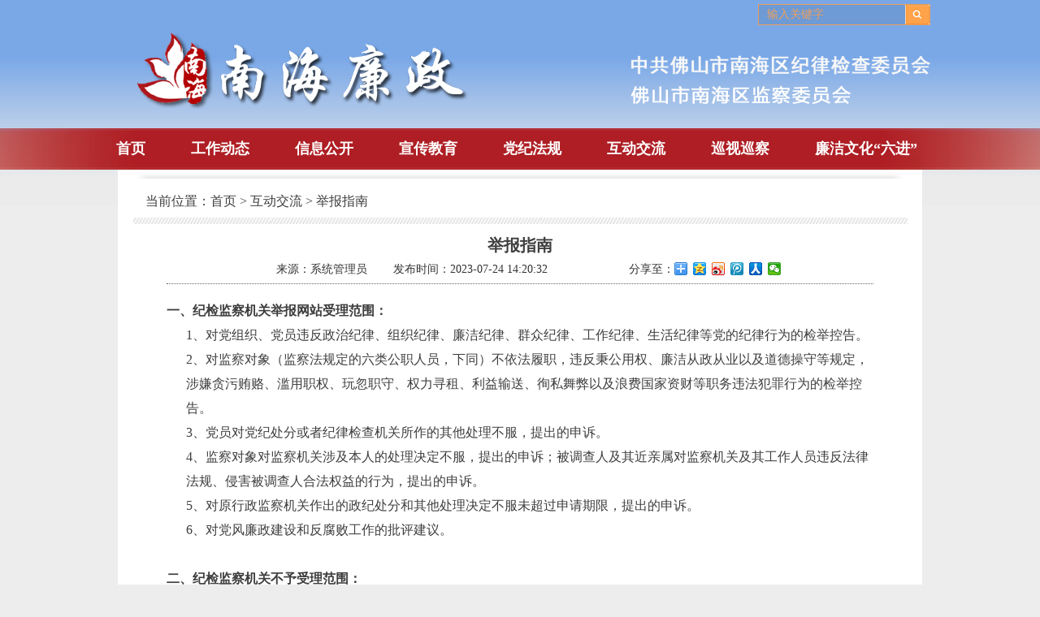

--- FILE ---
content_type: text/html
request_url: http://jijian.nanhai.gov.cn/cms/html/14786/2023/20230724142031882665283/20230724142031882665283_1.html
body_size: 5311
content:
<!DOCTYPE html PUBLIC "-//W3C//DTD XHTML 1.0 Transitional//EN" "http://www.w3.org/TR/xhtml1/DTD/xhtml1-transitional.dtd">



<HTML><HEAD><TITLE>南海廉政</TITLE>
<META content="text/html; charset=GBK" http-equiv=Content-Type>
<META content=南海纪委监察部网站 http-equiv=keywords>
<META content=南海纪委监察部网站 http-equiv=description>
<LINK  rel=stylesheet type=text/css href="/cms/sites/jjjcj/images/public.css"/>
<LINK rel=stylesheet type=text/css href="/cms/sites/jjjcj/images/index.css"/>
<LINK rel=stylesheet type=text/css href="/cms/sites/jjjcj/images/change_common.css"/>
<style>
	

</style>
<!--[if lt IE 9]>
<SCRIPT src="images/html5.js"></SCRIPT>
<![endif]--><!--[if lt IE 7]>
			<link type="text/css" rel="stylesheet" href="/cms/sites/jjjcj/images/css_ie6_chl.css" />
			<script type="text/javascript" src="/cms/sites/jjjcj/images/DD_belatedPNG.js"></script>
			<script type="text/javascript">
				DD_belatedPNG.fix('*'); 
			</script>   
		<![endif]-->
<SCRIPT type=text/javascript src="/cms/sites/jjjcj/images/jquery-1.7.1.min.js"></SCRIPT>

<SCRIPT type=text/javascript src="/cms/sites/jjjcj/images/easing.js"></SCRIPT>

<SCRIPT type=text/javascript src="/cms/sites/jjjcj/images/common.js"></SCRIPT>

<META name=GENERATOR content="MSHTML 8.00.7601.17514"></HEAD>
<BODY class=in_bg>
	<!-- 页面头部模板——begin -->
	<!DOCTYPE html PUBLIC "-//W3C//DTD XHTML 1.0 Transitional//EN" "http://www.w3.org/TR/xhtml1/DTD/xhtml1-transitional.dtd">



<META content="text/html; charset=GBK" http-equiv=Content-Type>
<LINK rel=stylesheet type=text/css href="/cms/sites/jjjcj/images/public.css"/>
<LINK rel=stylesheet type=text/css href="/cms/sites/jjjcj/images/header.css">
<SCRIPT type=text/javascript src="/cms/sites/jjjcj/images/jquery-1.7.1.min.js"></SCRIPT>
<script>
$(function () {
    var st = 180;
    $('#nav_all>li').mouseenter(function () {
        $(this).find('ul').stop(false, true).slideDown(st);
    }).mouseleave(function () {
        $(this).find('ul').stop(false, true).slideUp(st);
    });
});
</script>
<style>
	.fixed .nav_bg nav{
		    MAX-WIDTH: 1050px;
	}
	.fixed .nav_bg nav .mynav{ width:1050px}
	
</style>
</HEAD>
<HEADER class=fixed>
<DIV class=header_warp>
<DIV class=logo>
<div class="search">
		<form name="searchFrom" action="/cms/sites/jjjcj/txtsearch.jsp" method="post" target="_blank" style="margin:0px;" onSubmit="return advsearch()">
		<input name="area" value="3" type="hidden">
        <input name="pos" value="1" type="hidden">
        <input name="appid" value="1" type="hidden">
        <input name="childwebid" value="jjjcj" type="hidden">
		<input ttype="text" name="q" id="q" value="输入关键字" onFocus="if(this.value=='输入关键字'){this.value=''}" onBlur="if(this.value==''){this.value='输入关键字'}" class="search_key">
		<input type="submit" class="but_search" value="&nbsp;">
		</form>
	</div>
</DIV>
</DIV>
<DIV class=nav_bg>
  <NAV><div class="rz_bw_nav001_m">
	<div class="mynav">
		<div class="nav_main">
			<ul id="nav_all">
			<li><a href="/cms/html/jjjcj/index.html">首页</a></li>
				<li><a href="/cms/html/1930/column_1930_1.html">工作动态</a></li>
				<li><a href="/cms/html/13632/column_13632_1.html">信息公开</a>
					<ul style="display: none;">
						<li style="width: 120px;"></li>
                        <li><a href="/cms/html/14728/column_14728_1.html">领导机构</a></li>
						<li><a href="/cms/html/14654/column_14654_1.html">组织机构</a></li>
						<li><a href="/cms/html/14655/column_14655_1.html">工作程序</a></li>
                        <li><a href="/cms/html/14661/column_14661_1.html">工作报告</a></li>
                        <li><a href="/cms/html/14729/column_14729_1.html">监督曝光</a></li>
                        <li><a href="/cms/html/14730/column_14730_1.html">审查调查</a></li>
                        <li><a href="/cms/html/14600/column_14600_1.html">巡视巡察</a></li>
                        <li><a href="/cms/html/14656/column_14656_1.html">其它</a></li>
					</ul>
				</li>				
                <li><a href="/cms/html/13075/column_13075_1.html">宣传教育</a>
					<ul style="display: none;">
						<li style="width: 200px;"></li>
						<li><a href="/cms/html/13074/column_13074_1.html">廉洁文化建设</a></li>
						<li><a href="/cms/html/1937/column_1937_1.html">警钟长鸣</a></li>
						<li><a href="/cms/html/14169/column_14169_1.html">廉洁好家风</a></li>
					</ul>
				</li>     
                <li><a href="/cms/html/1935/column_1935_1.html">党纪法规</a></li>    
                <li><a href="/cms/html/12744/column_12744_1.html">互动交流</a>
					<ul style="display: none;">
						<li style="width: 530px;"></li>
                        <li><a href="/cms/html/12744/column_12744_1.html">意见征集</a></li>
						<li><a href="http://www.nanhai.gov.cn/hdjlpt" target="_blank">网络问政</a></li>
					</ul>
				</li> 
				<li><a href="/cms/html/14600/column_14600_1.html">巡视巡察</a>
					<ul style="display: none;">
						<li style="width: 400px;"></li>
                        <li><a href="/cms/html/14601/column_14601_1.html">巡察动态</a></li>
                        <li><a href="/cms/html/14741/column_14741_1.html">巡察部署</a></li>
                        <li><a href="/cms/html/14742/column_14742_1.html">上级巡视巡察</a></li>
						<li><a href="/cms/html/14602/column_14602_1.html">巡察进驻</a></li>
                        <li><a href="/cms/html/14603/column_14603_1.html">巡察反馈</a></li>
						<li><a href="/cms/html/14604/column_14604_1.html">整改落实</a></li>
					</ul>
				</li>
				<li style=" width:130px"><a href="/cms/sites/jjjcj/jjqf.jsp">廉洁文化“六进”</a>
				</li>
			</ul>
		</div>
	</div>
</div>
  </NAV>

</DIV>
</HEADER>
	<!-- 页面头部模板——end -->
	<SECTION 
class="fixed main">
<DIV class="fixed mainbg">
<DIV class="fixed shadow center1 center1_ie6">
<DIV class=shadow_top>
<DIV class=top_M></DIV>
<DIV class=top_R></DIV></DIV>
<DIV class=left_M></DIV>
</DIV>
<DIV class="fixed center1 "></DIV>
<DIV class=clear></DIV><!--------工作动态 begin---------->
<div style="margin:18px; font-family:'微软雅黑';">
<div style="font-size:16px;padding-bottom:10px;">&nbsp;&nbsp;&nbsp;&nbsp;当前位置：<a href="#"><A href='/cms/html/jjjcj/index.html'>首页</a> > <A href='/cms/html/12744/column_12744_1.html'>互动交流</a> > <A href='/cms/html/14786/column_14786_1.html'>举报指南</a></a></div>
<div class="xg" style="margin-bottom:10px"></div>
<!--内容开始-->
<div class="wenzhang_div">


  <div style="text-align:center;font-weight:600;font-size:20px;">举报指南</div>
  <div style="text-align:center;font-size:14px;color:#333333; border-bottom:1px #666666 dotted;height:32px;margin-bottom:18px;"> <div style="float:left; margin-left:135px">来源：系统管理员 　　发布时间：2023-07-24 14:20:32</div>
  <div style="float:left; margin-left:100px; width:200px"><label class="fl">分享至：</label><div class="bdsharebuttonbox bdshare-button-style0-16" data-bd-bind="1545967188891"><a href="#" class="bds_more" data-cmd="more"></a><a title="分享到QQ空间" href="#" class="bds_qzone" data-cmd="qzone"></a><a title="分享到新浪微博" href="#" class="bds_tsina" data-cmd="tsina"></a><a title="分享到腾讯微博" href="#" class="bds_tqq" data-cmd="tqq"></a><a title="分享到人人网" href="#" class="bds_renren" data-cmd="renren"></a><a title="分享到微信" href="#" class="bds_weixin" data-cmd="weixin"></a></div>
			<script>window._bd_share_config={"common":{"bdText":"举报指南","bdMini":"2","bdMiniList":false,"bdStyle":"0","bdSize":"16"},"share":{},"viewText":"分享到：","viewSize":"16"};with(document)0[(getElementsByTagName('head')[0]||body).appendChild(createElement('script')).src='http://bdimg.share.baidu.com/static/api/js/share.js?v=89860593.js?cdnversion='+~(-new Date()/36e5)];</script></div>
  </div>
  <P align=left><B>一、</B><B>纪检监察机关举报网站受理范围：</B></P>
<DIV style="PADDING-LEFT: 24px">
<P align=left>1、对党组织、党员违反政治纪律、组织纪律、廉洁纪律、群众纪律、工作纪律、生活纪律等党的纪律行为的检举控告。</P>
<P align=left>2、对监察对象（监察法规定的六类公职人员，下同）不依法履职，违反秉公用权、廉洁从政从业以及道德操守等规定，涉嫌贪污贿赂、滥用职权、玩忽职守、权力寻租、利益输送、徇私舞弊以及浪费国家资财等职务违法犯罪行为的检举控告。</P>
<P align=left>3、党员对党纪处分或者纪律检查机关所作的其他处理不服，提出的申诉。</P>
<P align=left>4、监察对象对监察机关涉及本人的处理决定不服，提出的申诉；被调查人及其近亲属对监察机关及其工作人员违反法律法规、侵害被调查人合法权益的行为，提出的申诉。</P>
<P align=left>5、对原行政监察机关作出的政纪处分和其他处理决定不服未超过申请期限，提出的申诉。</P>
<P align=left>6、对党风廉政建设和反腐败工作的批评建议。</P>
<P align=left>&nbsp;</P></DIV>
<P align=left><B>二、</B><B>纪检监察机关不予受理范围：</B></P>
<DIV style="PADDING-LEFT: 24px">
<P align=left>1、依法已经、正在、应当通过诉讼、仲裁、行政裁决、行政复议等途径解决的。</P>
<P align=left>2、依照有关规定，属于其他机关或者单位职责范围的。</P>
<P align=left>3、仅列出违纪、职务违法犯罪行为名称，无实质内容的检举控告。</P>
<P align=left>&nbsp;</P></DIV>
<P align=left><B>三、</B><B>信访举报渠道：</B></P>
<DIV style="PADDING-LEFT: 24px">
<P align=left><B>来信地址</B></P>
<P>佛山市南海区桂城街道南新三路18号区纪委监委信访室，邮政编码:528200</P>
<P align=left><B>直投信箱</B></P>
<P>佛山市南海区桂城街道南新三路18号区纪委监委正门 南海区纪委监委专用信访举报箱</P>
<P align=left><B>举报电话</B></P>
<P>12388（外地拨入需要加区号0757）</P>
<P align=left><B>来访地点</B></P>
<P>佛山市南海区桂城街道南新三路18号来访接待室</P>
<P align=left><B>网上举报</B></P>
<P>进入"南海廉政网"（http://jijian.nanhai.gov.cn/cms/html/jjjcj/index.html），点击"我要举报"专区进行举报。</P>
<P align=left><B>区纪委监委领导接访</B></P>
<P>时间：每月第一个星期三上午(节假日顺延到下一个星期三)</P>
<P>接访地点：区纪委监委来访接待室</P>
<P>接访领导：南海区纪委监委领导班子成员</P>
<P align=left><B>各镇（街道）纪（工）委领导接访</B></P>
<P>时间：每月第一个星期三上午(节假日顺延到下一个星期三)</P>
<P>接访领导：各镇（街道）纪（工）委书记、副书记</P>
<P>接访地点：</P>
<P>桂城街道纪工委：桂城街道南港路10号桂城街道办事处一楼（桂城街道纪工委来访接待场所）</P>
<P>九江镇纪委：九江镇江滨路8号九江镇人民政府A207室</P>
<P>西樵镇纪委：西樵镇登山大道3号西樵镇人民政府2号楼一楼（西樵镇纪委来访接待场所）</P>
<P>丹灶镇纪委：丹灶镇桂丹西路88号丹灶镇人民政府副楼一楼（丹灶镇纪委来访接待场所）</P>
<P>狮山镇纪委：狮山镇博爱路10号狮山镇人民政府一楼（狮山镇纪委来访接待场所）</P>
<P>大沥镇纪委：大沥镇新城大道北1号大沥镇人民政府一楼（大沥镇纪委来访接待场所）</P>
<P>里水镇纪委：里水镇新兴路14号里水镇人民政府一楼（里水镇纪委来访接待场所）</P></DIV>
  
  
  
  </div>
  
<!--内容结束-->

</div>
<DIV class="center2 fixed"></DIV><!--------工作动态 end---------->
  <DIV class=clear></DIV>
<!-- 网址导航——begin -->
	<!DOCTYPE html PUBLIC "-//W3C//DTD XHTML 1.0 Transitional//EN" "http://www.w3.org/TR/xhtml1/DTD/xhtml1-transitional.dtd">


<META content="text/html; charset=GBK" http-equiv=Content-Type>
<DIV class=content04>
  <H1>友情链接</H1>
  <DIV class=xg></DIV>
  <DIV class=con04box>
    <DIV id=con04tab class=con04tab>
    <A class=cur id="link1" onmouseover="setLinkTab('link',2,1)" target=_blank>本市区纪检监察网站</A>
    <A class=off id="link2" onmouseover="setLinkTab('link',2,2)" target=_blank>常用链接</A></DIV>
    <DIV id=con04list class=con04list>
      <DIV id="con_link_1">

	<A href='http://fsjjjc.foshan.gov.cn/'  target=_blank>佛山市</A>

	<A href='http://jw.chancheng.gov.cn/'  target=_blank>禅城区</A>

	<A href='http://jijian.nanhai.gov.cn/cms/html/jjjcj/index.html'  target=_blank>南海区</A>

	<A href='http://jw.shunde.gov.cn/'  target=_blank>顺德区</A>

	<A href='http://ljgm.gaoming.gov.cn'  target=_blank>高明区</A>

	<A href='http://lz.ss.gov.cn/'  target=_blank>三水区</A>
  
      </DIV>
      <DIV style="DISPLAY: none" id="con_link_2">

	<A href='http://www.ccdi.gov.cn'  target=_blank>中央纪委国家监委网站</A>

	<A href='http://www.gdjct.gd.gov.cn/'  target=_blank>南粤清风网</A>

	<A href='http://www.nanhai.gov.cn'  target=_blank>南海区人民政府网</A>
 
      </DIV>
    </DIV>
  </DIV>
  
</DIV>
<SCRIPT type=text/javascript>
function setLinkTab(name,links_len,cursel){
	cursel_0=cursel;
	for(var i=1; i<=links_len; i++){
		var menu = document.getElementById(name+i);
		var menudiv = document.getElementById("con_"+name+"_"+i);
		if(i==cursel){
			menu.className="cur";
			menudiv.style.display="block";
			
		}else{
			menu.className="off";
			menudiv.style.display="none";
		}
	}
}

</SCRIPT>
<!-- 网址导航——end -->
</DIV></SECTION>
        
<!-- 页面底部模板——begin -->
	<!DOCTYPE html PUBLIC "-//W3C//DTD XHTML 1.0 Transitional//EN" "http://www.w3.org/TR/xhtml1/DTD/xhtml1-transitional.dtd">

<META content="text/html; charset=GBK" http-equiv=Content-Type>
<LINK rel=stylesheet type=text/css href="/cms/sites/jjjcj/images/public.css">
<LINK rel=stylesheet type=text/css href="/cms/sites/jjjcj/images/footer.css">
<FOOTER class="in_footer fixed">
<DIV style="position:relative" class=footer_warp>
<div style="float:left">
<script type="text/javascript">document.write(unescape("%3Cspan id='_ideConac' %3E%3C/span%3E%3Cscript  src='http://dcs.conac.cn/js/20/313/0945/45002508/CA203130945450025080004.js ' type='text/javascript'%3E%3C/script%3E"));</script>
</div>
<span style="float:left; margin-top: 10px;"></span>
<DIV class=footer_b><SPAN>版权所有@2022 &nbsp;主办单位：中共佛山市南海纪律检查委员会 佛山市南海区监察委员会 </SPAN>
<br /><br />联系电话：0757-86337506 电子邮箱：jw@nanhai.gov.cn
<br /><br />地址：广东省佛山市南海区桂城南新3路18号一座 邮政：528200 
<br /><br /><p style="margin-left: 169px;"><a href="https://beian.miit.gov.cn/#/Integrated/recordQuery" target="_blank">粤ICP备2022074548号-1</a>&nbsp;<a target="_blank" href="http://www.beian.gov.cn/portal/registerSystemInfo?recordcode=44060502000222">粤公网安备 44060502000222号</a></p>
<span style="position:absolute; top:38px; right:0"><a target="_blank" href="/cms/sites/jjjcj/wzdt.jsp">网站地图</a></span>
</DIV>
</DIV>

<!--div style="width:300px;margin:0 auto; padding:20px 0;">
	 <SPAN>粤ICP备15063236号 </SPAN><a target="_blank" href="http://www.beian.gov.cn/portal/registerSystemInfo?recordcode=44060502000222" style="display:inline-block;text-decoration:none;height:20px;line-height:20px;"><img src="" style="float:left;"/><p style="float:left;height:20px;line-height:20px;margin: 0px 0px 0px 5px; color:#939393;">粤公网安备 44060502000222号</p ></ a>
		 	</div-->	
</FOOTER>
<!-- 页面底部模板——end -->


<script type="text/javascript" src="/cms/js/tongyong.js"></script></body>

</HTML>


--- FILE ---
content_type: text/css
request_url: http://jijian.nanhai.gov.cn/cms/sites/jjjcj/images/public.css
body_size: 7888
content:
HTML {
	PADDING-BOTTOM: 0px; MARGIN: 0px; PADDING-LEFT: 0px; PADDING-RIGHT: 0px; PADDING-TOP: 0px
}
BODY {
	PADDING-BOTTOM: 0px; MARGIN: 0px; PADDING-LEFT: 0px; PADDING-RIGHT: 0px; PADDING-TOP: 0px
}
DIV {
	PADDING-BOTTOM: 0px; MARGIN: 0px; PADDING-LEFT: 0px; PADDING-RIGHT: 0px; PADDING-TOP: 0px
}
P {
	PADDING-BOTTOM: 0px; MARGIN: 0px; PADDING-LEFT: 0px; PADDING-RIGHT: 0px; PADDING-TOP: 0px
}
UL {
	PADDING-BOTTOM: 0px; MARGIN: 0px; PADDING-LEFT: 0px; PADDING-RIGHT: 0px; PADDING-TOP: 0px
}
LI {
	PADDING-BOTTOM: 0px; MARGIN: 0px; PADDING-LEFT: 0px; PADDING-RIGHT: 0px; PADDING-TOP: 0px
}
DL {
	PADDING-BOTTOM: 0px; MARGIN: 0px; PADDING-LEFT: 0px; PADDING-RIGHT: 0px; PADDING-TOP: 0px
}
DT {
	PADDING-BOTTOM: 0px; MARGIN: 0px; PADDING-LEFT: 0px; PADDING-RIGHT: 0px; PADDING-TOP: 0px
}
DD {
	PADDING-BOTTOM: 0px; MARGIN: 0px; PADDING-LEFT: 0px; PADDING-RIGHT: 0px; PADDING-TOP: 0px
}
H1 {
	PADDING-BOTTOM: 0px; MARGIN: 0px; PADDING-LEFT: 0px; PADDING-RIGHT: 0px; PADDING-TOP: 0px
}
H2 {
	PADDING-BOTTOM: 0px; MARGIN: 0px; PADDING-LEFT: 0px; PADDING-RIGHT: 0px; PADDING-TOP: 0px
}
H3 {
	PADDING-BOTTOM: 0px; MARGIN: 0px; PADDING-LEFT: 0px; PADDING-RIGHT: 0px; PADDING-TOP: 0px
}
H4 {
	PADDING-BOTTOM: 0px; MARGIN: 0px; PADDING-LEFT: 0px; PADDING-RIGHT: 0px; PADDING-TOP: 0px
}
H5 {
	PADDING-BOTTOM: 0px; MARGIN: 0px; PADDING-LEFT: 0px; PADDING-RIGHT: 0px; PADDING-TOP: 0px
}
H6 {
	PADDING-BOTTOM: 0px; MARGIN: 0px; PADDING-LEFT: 0px; PADDING-RIGHT: 0px; PADDING-TOP: 0px
}
FORM {
	PADDING-BOTTOM: 0px; MARGIN: 0px; PADDING-LEFT: 0px; PADDING-RIGHT: 0px; PADDING-TOP: 0px
}
INPUT {
	PADDING-BOTTOM: 0px; MARGIN: 0px; PADDING-LEFT: 0px; PADDING-RIGHT: 0px; PADDING-TOP: 0px
}
SELECT {
	PADDING-BOTTOM: 0px; MARGIN: 0px; PADDING-LEFT: 0px; PADDING-RIGHT: 0px; PADDING-TOP: 0px
}
BUTTON {
	PADDING-BOTTOM: 0px; MARGIN: 0px; PADDING-LEFT: 0px; PADDING-RIGHT: 0px; PADDING-TOP: 0px
}
TEXTAREA {
	PADDING-BOTTOM: 0px; MARGIN: 0px; PADDING-LEFT: 0px; PADDING-RIGHT: 0px; PADDING-TOP: 0px
}
IFRAME {
	PADDING-BOTTOM: 0px; MARGIN: 0px; PADDING-LEFT: 0px; PADDING-RIGHT: 0px; PADDING-TOP: 0px
}
TABLE {
	PADDING-BOTTOM: 0px; MARGIN: 0px; PADDING-LEFT: 0px; PADDING-RIGHT: 0px; PADDING-TOP: 0px
}
TH {
	PADDING-BOTTOM: 0px; MARGIN: 0px; PADDING-LEFT: 0px; PADDING-RIGHT: 0px; PADDING-TOP: 0px
}
TD {
	PADDING-BOTTOM: 0px; MARGIN: 0px; PADDING-LEFT: 0px; PADDING-RIGHT: 0px; PADDING-TOP: 0px
}
IMG {
	BORDER-BOTTOM: 0px; BORDER-LEFT: 0px; VERTICAL-ALIGN: top; BORDER-TOP: 0px; BORDER-RIGHT: 0px
}
UL {
	LIST-STYLE-TYPE: none
}
LI {
	LIST-STYLE-TYPE: none
}
H1 {
	FONT-WEIGHT: normal
}
H2 {
	FONT-WEIGHT: normal
}
H3 {
	FONT-WEIGHT: normal
}
H4 {
	FONT-WEIGHT: normal
}
H5 {
	FONT-WEIGHT: normal
}
H6 {
	FONT-WEIGHT: normal
}
BODY {
	FONT-FAMILY: "Microsoft Yahei", "宋体"; FONT-SIZE: 14px
}
INPUT {
	FONT-FAMILY: "Microsoft Yahei", "宋体"; FONT-SIZE: 14px
}
SELECT {
	FONT-FAMILY: "Microsoft Yahei", "宋体"; FONT-SIZE: 14px
}
BUTTON {
	FONT-FAMILY: "Microsoft Yahei", "宋体"; FONT-SIZE: 14px
}
TEXTAREA {
	FONT-FAMILY: "Microsoft Yahei", "宋体"; FONT-SIZE: 14px
}
.arial {
	FONT-FAMILY: arial
}
.song {
	FONT-FAMILY: "宋体"
}
BUTTON {
	CURSOR: pointer
}
I {
	FONT-STYLE: normal
}
EM {
	FONT-STYLE: normal
}
CITE {
	FONT-STYLE: normal
}
BODY {
	LINE-HEIGHT: 1.2; BACKGROUND: #fff; COLOR: #3e3e3e
}
HTML {
	-webkit-text-size-adjust: none
}
A {
	COLOR: #3E3E3E;
	TEXT-DECORATION: none;
}
A {
	
}
A:hover {
	COLOR: #941e23; TEXT-DECORATION: none
}
A:focus {
	OUTLINE-STYLE: none; OUTLINE-COLOR: invert; OUTLINE-WIDTH: medium
}
.fixed:after {
	DISPLAY: block; HEIGHT: 0px; VISIBILITY: hidden; CLEAR: both; CONTENT: "."
}
.fixed {
	MIN-HEIGHT: 1%; DISPLAY: block
}
.clear {
	PADDING-BOTTOM: 0px !important; LINE-HEIGHT: 0; MARGIN: 0px auto; PADDING-LEFT: 0px !important; WIDTH: auto !important; PADDING-RIGHT: 0px !important; FLOAT: none !important; HEIGHT: 0px !important; CLEAR: both; FONT-SIZE: 0px; OVERFLOW: hidden; PADDING-TOP: 0px !important; diplay: block
}
.fl {
	DISPLAY: inline; FLOAT: left
}
.fr {
	DISPLAY: inline; FLOAT: left
}
.fr {
	FLOAT: right
}
.center {
	TEXT-ALIGN: center
}
.blank_50 {
	HEIGHT: 50px
}
.shadow0 {
	BORDER-BOTTOM: #fff 1px solid; BORDER-LEFT: #fff 1px solid; BORDER-TOP: #fff 1px solid; BORDER-RIGHT: #fff 1px solid; box-shadow: 0 0 25px rgba(225, 225, 225, 1); -webkit-box-shadow: 0 0 25px rgba(225, 225, 225, 1); -moz-box-shadow: 0 0 25px rgba(225, 225, 225, 1)
}
header .search {
	BORDER-BOTTOM: #ed9e5a 1px solid; BORDER-LEFT: #ed9e5a 1px solid; FLOAT: right; HEIGHT: 24px; BORDER-TOP: #ed9e5a 1px solid; BORDER-RIGHT: #ed9e5a 1px solid
}
header .search .search_key {
	BORDER-BOTTOM: 0px; BORDER-LEFT: 0px; LINE-HEIGHT: 24px; TEXT-INDENT: 10px; WIDTH: 180px; BACKGROUND: #6E9AD6; FLOAT: left; HEIGHT: 24px; COLOR: #eea15b; BORDER-TOP: 0px; BORDER-RIGHT: 0px
}
header .search .but_search {
	BORDER-BOTTOM: 0px; BORDER-LEFT: 0px; WIDTH: 30px; BACKGROUND: url(but_search.png) no-repeat right top; FLOAT: left; HEIGHT: 24px; BORDER-TOP: 0px; CURSOR: pointer; BORDER-RIGHT: 0px
}
.in_bg {
	BACKGROUND: url(bg.png) #ededed repeat-x 0px 0px
}
.main {
	MARGIN: 0px auto; MAX-WIDTH: 990px; BACKGROUND: #ffffff repeat-x center top
}
.main .mainbg {
	MARGIN: 0px auto; WIDTH: 100%; PADDING-TOP: 2px
}
.center1 {
	_PADDING-BOTTOM: 10px; MARGIN: auto; WIDTH: 948px
}
.center2 {
	PADDING-BOTTOM: 10px; MARGIN: auto; WIDTH: 930px
}
.shadow {
	MARGIN: auto
}
.shadow .shadow_top {
	POSITION: relative; MARGIN: auto; BACKGROUND: url(shadow_top_L.png) no-repeat left bottom; HEIGHT: 9px
}
.shadow .shadow_top .top_M {
	MARGIN: 0px 15px; BACKGROUND: url(shadow_top.png) repeat-x 50% bottom; HEIGHT: 9px
}
.shadow .shadow_top .top_R {
	POSITION: absolute; WIDTH: 15px; BACKGROUND: url(shadow_top_R.png) no-repeat right bottom; HEIGHT: 9px; TOP: 0px; RIGHT: 0px
}
.shadow .left_M {
	MARGIN: auto; BACKGROUND: url(shadow_left.png) repeat-y left 50%
}
.shadow .right_M {
	MARGIN: auto; BACKGROUND: url(shadow_right.png) repeat-y right 50%
}
.shadow .shadow_bottom {
	POSITION: relative; MARGIN: auto; MIN-HEIGHT: 9px; BACKGROUND: url(shadow_bottom_L.png) no-repeat left top
}
.shadow .shadow_bottom .bottom_M {
	MARGIN: 0px 14px; BACKGROUND: url(shadow_bottom.png) repeat-x 50% top; HEIGHT: 9px
}
.shadow .shadow_bottom .bottom_R {
	POSITION: absolute; WIDTH: 15px; BACKGROUND: url(shadow_bottom_R.png) no-repeat right top; HEIGHT: 9px; TOP: 0px; RIGHT: 0px
}
.rh_box {
	MARGIN: 20px auto auto; MAX-WIDTH: 958px
}
.main2 {
	BACKGROUND-COLOR: #f5f4ec; MARGIN: -8px auto 0px; MAX-WIDTH: 990px
}
.main2 .mainbg {
	TEXT-ALIGN: center; MARGIN: 0px auto; MAX-WIDTH: 990px; BACKGROUND: url(mainbg2.png) #ffffff repeat-x center top; PADDING-TOP: 20px
}
.main2 .mainbg .channllogo {
	TEXT-ALIGN: center; MARGIN: auto; MAX-WIDTH: 940px
}
.main2 .mainbg .channllogo2 {
	TEXT-ALIGN: center; MARGIN: auto; MAX-WIDTH: 990px
}


.listpage_li {
	font-size:16px;
list-style: none;
display: block; 
width: 100%;
height: 30px; 
line-height: 30px;
text-indent: 14px;
background: url(il.jpg) left center no-repeat;
}

.xg {
    background: rgba(0, 0, 0, 0) url("../images/xg.png") no-repeat scroll 0 0;
    height: 10px;
    overflow: hidden;
    width: 100%;
}

.title_div{background-color:#AF1E25; line-height:39px; position:relative}
.title_div div{float:left;width:178px; line-height:39px; height:39px; background:url(/cms/sites/jjjcj/images/font_bg.jpg) no-repeat; text-align:center; 
font-size:18px; font-weight:bold; color:#AF1E25}
.title_div a{
	bottom: 0;
    color: #ffffff;
    font-size: 14px;
    position: absolute;
    right: 10px;
    text-align: right;}
	
	.one_pic{
	width:210px; text-align:center; font-size:16px; float:left; margin:12px 13px 0px 13px; line-height:22px; padding-bottom:12px;	
	}
	.one_pic img{ width:210px; height:140px; border:1px solid #AF1E25; padding:2px;}
	
	
	.wenzhang_div{font-size:16px;line-height:30px; padding:0px 42px;}

--- FILE ---
content_type: text/css
request_url: http://jijian.nanhai.gov.cn/cms/sites/jjjcj/images/index.css
body_size: 19022
content:
.in_bg_2015cj {
	BACKGROUND: url(2015_cj_bg.png) #f5f4ec no-repeat center 0px
}
.banner_2015cj {
	TEXT-ALIGN: center; PADDING-BOTTOM: 15px; MARGIN: auto; PADDING-TOP: 15px
}
.header_2015cj .top {
	MAX-WIDTH: 940px
}
.header_2015cj .search {
	MARGIN-RIGHT: 20px
}
.more {
	POSITION: absolute; TEXT-ALIGN: right; COLOR: #555971; FONT-SIZE: 16px; TOP: 10px; RIGHT: 10px
}
.more2 {
	POSITION: absolute; TEXT-ALIGN: right; BOTTOM: 0px; COLOR: #555971; FONT-SIZE: 16px; RIGHT: 10px
}
.more3 {
	POSITION: absolute; TEXT-ALIGN: right; BOTTOM: 10px; COLOR: #555971; FONT-SIZE: 16px; RIGHT: 10px
}
.tab_list {
	DISPLAY: none
}
.show {
	DISPLAY: block
}
.imgNews_box {
	POSITION: relative; PADDING-BOTTOM: 15px; PADDING-TOP: 15px
}
.imgnews_bg {
	MARGIN: auto 9px; MIN-HEIGHT: 258px; BACKGROUND: #f4f4f4
}
.imgNews {
	MIN-HEIGHT: 258px; WIDTH: 480px; FLOAT: left
}
.banner_0 {
	Z-INDEX: 100; POSITION: relative
}
.banner_0_top {
	POSITION: relative; MIN-HEIGHT: 258px
}
.banner_0_top LI {
	POSITION: absolute; TEXT-ALIGN: center; WIDTH: 100%; TOP: 0px; LEFT: 0px
}
.banner_0_top LI IMG {
	POSITION: relative
}
.banner_0_top LI .tit {
	POSITION: absolute; TEXT-ALIGN: center; LINE-HEIGHT: 29px; MIN-HEIGHT: 29px; WIDTH: 100%; BOTTOM: 10px; BACKGROUND: url(imgnews_titbg.png) repeat-x 50% top; FONT-SIZE: 17px; LEFT: 0px
}
.banner_0_top LI .tit A {
	COLOR: #fff; font-family:microsoft yahei;
}
.banner_0_top LI .tit A:hover {
	TEXT-DECORATION: underline
}
.banner_0_bottom {
	Z-INDEX: 20; POSITION: absolute; TEXT-ALIGN: center; WIDTH: 100%; BOTTOM: 50px; LEFT: 0px
}
.banner_0_bottom SPAN {
	MARGIN: 0px 2px; WIDTH: 12px; DISPLAY: inline-block; BACKGROUND: url(n_html55.png) no-repeat left top; HEIGHT: 12px; CURSOR: pointer
}
.banner_0_bottom SPAN.on {
	BACKGROUND: url(n_html55.png) no-repeat right top
}
.banner_0 .next {
	Z-INDEX: 20; POSITION: absolute; WIDTH: 19px; HEIGHT: 34px; TOP: 35%; CURSOR: pointer; LEFT: 10px; opacity: 0.7
}
.banner_0 .por {
	Z-INDEX: 20; POSITION: absolute; WIDTH: 19px; HEIGHT: 34px; TOP: 35%; CURSOR: pointer; RIGHT: 10px; opacity: 0.7
}
.banner_0 .next:hover {
	Z-INDEX: 20; POSITION: absolute; WIDTH: 19px; HEIGHT: 34px; TOP: 35%; CURSOR: pointer; LEFT: 10px
}
.banner_0 .por:hover {
	Z-INDEX: 20; POSITION: absolute; WIDTH: 19px; HEIGHT: 34px; TOP: 35%; CURSOR: pointer; RIGHT: 10px
}
.xwtt {
	POSITION: relative; MIN-HEIGHT: 258px; WIDTH: 420px; FLOAT: right; MARGIN-RIGHT: 10px
}
.xwtt .tit1 {
	LINE-HEIGHT: 36px; MARGIN: 15px 0px; COLOR: #555971; FONT-SIZE: 28px; FONT-WEIGHT: bolder; font-family:microsoft yahei;
}
.xwtt .tit2 {
	LINE-HEIGHT: 36px; MARGIN: 15px 0px; COLOR: #555971; FONT-SIZE: 28px; BORDER-TOP: #ccc 3px solid; FONT-WEIGHT: bolder; PADDING-TOP: 15px
}
.xwtt .tit3 {
	LINE-HEIGHT: 36px; MARGIN: 15px 0px; COLOR: #555971; FONT-SIZE: 28px; BORDER-TOP: #ccc 3px solid; FONT-WEIGHT: bolder; PADDING-TOP: 15px
}
.xwtt .abs {
	LINE-HEIGHT: 30px; MARGIN: auto; FONT-SIZE: 16px
}
.xwtt UL {
	MARGIN: 0px 15px; height:235px; overflow:hidden;
}
.xwtt LI {
	LINE-HEIGHT: 30px; PADDING-LEFT: 3px; TEXT-OVERFLOW: ellipsis; HEIGHT: 30px; FONT-SIZE: 16px; OVERFLOW: hidden
}
.xwtt LI A {
	TEXT-OVERFLOW: ellipsis; WHITE-SPACE: nowrap; FLOAT: left; COLOR: #3e3e3e; OVERFLOW: hidden
}
.xwtt LI A:hover {
	COLOR: #941e23
}
.xwtt LI A I {
	MARGIN: 10px 10px 0px 0px; WIDTH: 7px; BACKGROUND: url(icon_dot_big.png) no-repeat; FLOAT: left; HEIGHT: 7px
}
.more3 {
	POSITION: absolute; TEXT-ALIGN: right; BOTTOM: 10px; COLOR: #555971; FONT-SIZE: 16px; RIGHT: 10px
}
.main_left {
	WIDTH: 498px; FLOAT: left
}
.main_left1 {
	WIDTH: 498px; FLOAT: left;
}
.main_left2 {
	WIDTH: 590px; FLOAT: left; MARGIN-LEFT: 9px
}
.main_right {
	WIDTH: 420px; FLOAT: right; MARGIN-RIGHT: 9px
}
.main_right1 {
	MIN-HEIGHT: 400px; WIDTH: 420px; FLOAT: right
}
.main_right2 {
	WIDTH: 295px; FLOAT: right
}
.topnews {
	MARGIN: auto; MIN-HEIGHT: 400px
}
.topnews .title {
	POSITION: relative; MARGIN: auto 9px; MIN-HEIGHT: 39px; BACKGROUND: url(topnews_titbg.png) repeat-x 50% top
}
.topnews .title .channllogo {
	MARGIN-TOP: 7px; padding-left:8px; WIDTH: 196px; BACKGROUND: url(topnews_titbg.png) no-repeat left top; FLOAT: left; HEIGHT: 21px
}
.topnews .title .more {
	POSITION: absolute; WIDTH: 42px; HEIGHT: 14px; TOP: 10px; RIGHT: 20px
}
.topnews UL {
	PADDING:8px 14px;
	margin-right:6px;
}
.topnews UL.last {
	BORDER-BOTTOM: 0px
}
.topnews LI {
	LINE-HEIGHT: 30px; PADDING-LEFT: 3px; TEXT-OVERFLOW: ellipsis; FONT-SIZE: 16px; VERTICAL-ALIGN: top; OVERFLOW: hidden
}
.topnews LI A {
	TEXT-OVERFLOW: ellipsis; WHITE-SPACE: nowrap; FLOAT: left; COLOR: #3e3e3e; OVERFLOW: hidden; font-family:microsoft yahei;
}
.topnews LI A:hover {
	COLOR: #941e23
}
.topnews LI A I {
	MARGIN: 13px 10px 0px 0px; WIDTH: 4px; BACKGROUND: url(icon_dot_small.png) no-repeat; FLOAT: left; HEIGHT: 4px
}
.widget_line {
	PADDING-BOTTOM: 5px; MARGIN: 5px auto auto; PADDING-TOP: 5px
}
.xlzt {
	PADDING-BOTTOM: 7px; MARGIN: 9px auto auto
}
.xlzt IMG {
	WIDTH: 100%; HEIGHT: auto
}
.xsjw {
	PADDING-BOTTOM: 7px; MARGIN: 9px auto auto
}
.xsjw IMG {
	WIDTH: 100%; _HEIGHT: auto
}
.ewm {
	PADDING-BOTTOM: 7px; MARGIN: auto
}
.ewm IMG {
	WIDTH: 100%; HEIGHT: auto
}
.gkzp_2015 {
	PADDING-BOTTOM: 7px; MARGIN: auto
}
.gkzp_2015 IMG {
	WIDTH: 100%; HEIGHT: auto
}
.imgzt_list {
	PADDING-BOTTOM: 7px; MARGIN: auto
}
.imgzt_list IMG {
	WIDTH: 100%; HEIGHT: auto
}
.imgzt_list .col_L {
	WIDTH: 198px; FLOAT: left
}
.imgzt_list .col_R {
	WIDTH: 202px; FLOAT: right
}
.imgzt_list UL {
	MARGIN: auto
}
.imgzt_list UL LI {
	MARGIN: auto
}
.xfjb {
	MARGIN: auto;
}
.xfjb A {
	CURSOR: pointer
}
.xfjb .col_1 {
	WIDTH: 50%; FLOAT: left
}
.xfjb .col_1 .link1 {
	TEXT-ALIGN: left; MARGIN-TOP: 5px
}
.xfjb .col_1 .link2 {
	TEXT-ALIGN: left; MARGIN-TOP: 8px
}
.xfjb .col_2 {
	WIDTH: 50%; FLOAT: left
}
.xfjb .col_2 .link1 {
	TEXT-ALIGN: right; MARGIN-TOP: 5px
}
.xfjb .col_2 .link2 {
	TEXT-ALIGN: right; MARGIN-TOP: 8px
}
.jbfs {
	MARGIN: auto; COLOR: #8a8a8a
}
.jbfs H2 {
	LINE-HEIGHT: 30px; PADDING-LEFT: 10px; MARGIN-LEFT: 10px; FONT-SIZE: 18px; FONT-WEIGHT: bold; MARGIN-RIGHT: 10px
}
.jbfs article {
	PADDING-BOTTOM: 0px; PADDING-LEFT: 20px; PADDING-RIGHT: 20px; PADDING-TOP: 0px
}
.jbfs article TD {
	VERTICAL-ALIGN: top
}
.jbfs article SPAN {
	LINE-HEIGHT: 25px; WIDTH: 100%; FONT-SIZE: 16px
}
.jbfs A {
	COLOR: #8a8a8a
}
.jbfs A:hover {
	TEXT-DECORATION: underline
}
.wzxxbs {
	MARGIN: 5px auto auto
}
.wzxxbs IMG {
	WIDTH: 100%; HEIGHT: auto
}
.widget {
	POSITION: relative; MARGIN-TOP: 10px; BORDER-TOP: #c9c9c9 3px solid
}
.widget .tit {
	TEXT-ALIGN: center; padding:0px 14px; font-size:18px; line-height:28px; font-weight:bold;FLOAT: left; _BORDER-TOP: #a30000 7px solid; _PADDING-TOP: 8px; background-color:#A02E2E;color:#ffffff;
}
.widget .content {
	MARGIN: 40px auto auto; WIDTH: 100%
}
.chanllist {
	MARGIN: 0px; FONT-SIZE: 15px
}
.chanllist LI {
	TEXT-ALIGN: center; FLOAT: left; HEIGHT: 24px; COLOR: #545454; FONT-SIZE: 16px; CURSOR: pointer
}
.chanllist LI A {
	DISPLAY: block; HEIGHT: 24px; COLOR: #545454
}
.chanllist LI.on {
	COLOR: #a30000
}
.chanllist LI.on A {
	COLOR: #a30000
}
.gzdt_chanl LI {
	MARGIN-RIGHT: 50px
}
.vedio_chanl LI {
	MARGIN-RIGHT: 35px
}
.edu_chanl LI {
	MARGIN-RIGHT: 10px
}
.lt_chanl LI {
	MARGIN-RIGHT: 50px
}
.work_news {
	MARGIN: auto; WIDTH: 100%
}
.work_news DL {
	MIN-HEIGHT: 110px
}
.work_news DT {
	LINE-HEIGHT: 30px; TEXT-OVERFLOW: ellipsis; WHITE-SPACE: nowrap; FONT-SIZE: 18px; OVERFLOW: hidden; FONT-WEIGHT: bolder
}
.work_news DT A {
	COLOR: #444; _color: #3e3e3e
}
.work_news DT A:hover {
	COLOR: #941e23
}
.work_news .p {
	PADDING-BOTTOM: 10px; LINE-HEIGHT: 1.5; MIN-HEIGHT: 60px; PADDING-LEFT: 0px; PADDING-RIGHT: 0px; COLOR: #555; FONT-SIZE: 13px; PADDING-TOP: 10px; _color: #3e3e3e
}
.work_news .p A {
	COLOR: #555; _color: #3e3e3e
}
.widget_list {
	POSITION: relative
}
.widget_list UL {
	MARGIN-BOTTOM: 5px
}
.widget_list LI {
	BORDER-BOTTOM: #efeeee 1px solid; LINE-HEIGHT: 30px; PADDING-LEFT: 3px; TEXT-OVERFLOW: ellipsis; HEIGHT: 30px; FONT-SIZE: 14px; VERTICAL-ALIGN: top; OVERFLOW: hidden
}
.widget_list LI A {
	TEXT-OVERFLOW: ellipsis; WHITE-SPACE: nowrap; FLOAT: left; COLOR: #555; OVERFLOW: hidden; _color: #3e3e3e
}
.widget_list LI A:hover {
	COLOR: #941e23
}
.widget_list LI A I {
	MARGIN: 13px 10px 0px 0px; WIDTH: 6px; BACKGROUND: url(icon_dot_small.png) no-repeat; FLOAT: left; HEIGHT: 6px
}
.widget_list .p {
	TEXT-INDENT: 32px; FONT-SIZE: 14px; _color: #3e3e3e
}
.hdjl {
	MARGIN-TOP: 0px
}
.myet {
	MARGIN: auto; PADDING-LEFT: 100px; BACKGROUND: url(chanllogo_myet.png) no-repeat left bottom; FONT-SIZE: 17px; PADDING-TOP: 10px
}
.hdjl .link_box {
	TEXT-ALIGN: center; MARGIN-TOP: 10px; MIN-HEIGHT: 55px
}
.hdjl .link_box .link1 {
	BACKGROUND-IMAGE: url(logo_lyb.png); BACKGROUND-COLOR: #f4c297; MIN-HEIGHT: 50px; WIDTH: 235px; BACKGROUND-REPEAT: no-repeat; BACKGROUND-POSITION: center center; FLOAT: left; CURSOR: pointer
}
.hdjl .link_box .link2 {
	BACKGROUND-IMAGE: url(logo_hfxd.png); BACKGROUND-COLOR: #f4c297; MIN-HEIGHT: 50px; WIDTH: 235px; BACKGROUND-REPEAT: no-repeat; BACKGROUND-POSITION: center center; FLOAT: right; CURSOR: pointer
}
.vedio_con {
	POSITION: relative; MIN-HEIGHT: 207px
}
.vedio_con2 {
	POSITION: relative; MIN-HEIGHT: 242px
}
.zxft DL {
	
}
.zxft DL DT {
	POSITION: absolute; WIDTH: 220px; HEIGHT: 100px; TOP: 10px
}
.zxft DL DT H4 {
	LINE-HEIGHT: 22px; MARGIN-TOP: 10px; FONT-SIZE: 15px; FONT-WEIGHT: bold
}
.zxft DL DD {
	MARGIN-TOP: 10px; PADDING-LEFT: 240px; PADDING-TOP: 10px
}
.zxft DL DD LI {
	PADDING-BOTTOM: 15px
}
.zxft DL DD LI SPAN {
	POSITION: absolute; WIDTH: 75px; COLOR: #002b50
}
.zxft DL DD LI P {
	PADDING-LEFT: 80px; COLOR: #555
}
.widget_cont {
	POSITION: relative
}
.widget_cont DT {
	POSITION: absolute; WIDTH: 220px; TOP: 10px
}
.widget_cont DT H4 {
	LINE-HEIGHT: 22px; MARGIN-TOP: 10px; FONT-SIZE: 15px; FONT-WEIGHT: bold
}
.widget_cont DD .tab_border1 {
	MIN-HEIGHT: 160px; FONT-SIZE: 14px
}
.widget_cont DD .tab_border1 TD {
	BORDER-BOTTOM: #efeeee 1px solid; LINE-HEIGHT: 22px; HEIGHT: 40px; VERTICAL-ALIGN: middle
}
.widget_cont DD .more {
	FLOAT: right; COLOR: #005596
}
.widget_cont DD .more:hover {
	COLOR: #941e23
}
.djfgk {
	POSITION: relative; TEXT-ALIGN: center; MARGIN: auto
}
.djfgk .djfgk_link {
	POSITION: absolute; MIN-HEIGHT: 30px; FLOAT: right; TOP: 0px; RIGHT: 0px
}
.djfgk .djfgk_link UL {
	MIN-HEIGHT: 30px; FLOAT: right
}
.djfgk .djfgk_link UL LI {
	LINE-HEIGHT: 30px; FLOAT: left; COLOR: #545454; MARGIN-LEFT: 10px; FONT-SIZE: 16px
}
.djfgk .djfgk_link UL LI.last {
	MARGIN-RIGHT: 0px
}
.djfgk .djfgk_sear {
	BORDER-BOTTOM: #999999 2px solid; POSITION: relative; BORDER-LEFT: #999999 2px solid; MARGIN: 50px auto auto; WIDTH: 350px; HEIGHT: 30px; BORDER-TOP: #999999 2px solid; BORDER-RIGHT: #999999 2px solid
}
.djfgk .djfgk_sear .search_key {
	BORDER-BOTTOM: 0px; BORDER-LEFT: 0px; LINE-HEIGHT: 30px; TEXT-INDENT: 10px; WIDTH: 313px; FLOAT: left; HEIGHT: 30px; COLOR: #eea15b; BORDER-TOP: 0px; BORDER-RIGHT: 0px
}
.djfgk .djfgk_sear .but_search {
	BORDER-BOTTOM: 0px; POSITION: absolute; BORDER-LEFT: 0px; LINE-HEIGHT: 30px; WIDTH: 37px; BACKGROUND: url(but_search2.png) no-repeat right top; HEIGHT: 30px; BORDER-TOP: 0px; TOP: 0px; CURSOR: pointer; RIGHT: 0px; BORDER-RIGHT: 0px
}
.ztjc {
	PADDING-BOTTOM: 30px
}
.ztjc .link_box {
	MARGIN: auto; MIN-HEIGHT: 55px
}
.ztjc .link_box .link3 {
	WIDTH: 174px; FLOAT: left; MARGIN-LEFT: 20px; CURSOR: pointer
}
.img_col {
	POSITION: relative; MARGIN-TOP: 50px; MIN-HEIGHT: 155px
}
.img_col DL {
	WIDTH: 180px; FLOAT: left; HEIGHT: 127px; MARGIN-LEFT: 20px; PADDING-TOP: 0px
}
.img_col DL DT {
	MARGIN-TOP: 0px; WIDTH: 180px; HEIGHT: 97px
}
.img_col DL DD {
	TEXT-ALIGN: center; MARGIN-TOP: 5px; COLOR: #002b50; FONT-SIZE: 14px
}
.gzdt {
	POSITION: relative; PADDING-BOTTOM: 10px; MARGIN: auto; WIDTH: 930px
}
.gzdt_con {
	MIN-HEIGHT: 260px
}
.work_news_left {
	WIDTH: 450px; FLOAT: left
}
.work_news_right {
	WIDTH: 450px; FLOAT: right
}
.education {
	MARGIN: auto
}
.edu_con {
	MIN-HEIGHT: 200px
}
.lz_f {
	MARGIN: auto
}
.lz_con {
	MIN-HEIGHT: 215px
}
.lz_con .first {
	BORDER-BOTTOM: medium none; BORDER-LEFT: medium none; FONT-SIZE: 15px; BORDER-TOP: medium none; FONT-WEIGHT: bold; BORDER-RIGHT: medium none
}
.lz_con .first A {
	COLOR: #333; FONT-WEIGHT: bold; _color: #3e3e3e
}
.lz_con DT {
	LINE-HEIGHT: 30px; TEXT-OVERFLOW: ellipsis; WHITE-SPACE: nowrap; FONT-SIZE: 18px; OVERFLOW: hidden; FONT-WEIGHT: bolder
}
.lz_con DT A {
	COLOR: #444; _color: #3e3e3e
}
.lz_con DT A:hover {
	COLOR: #941e23
}
.ds_list {
	POSITION: relative; MIN-HEIGHT: 215px
}
.ds_list DL {
	WIDTH: 121px; FLOAT: left; HEIGHT: 190px; MARGIN-LEFT: 50px; PADDING-TOP: 0px
}
.ds_list DL DT {
	MARGIN-TOP: 0px; WIDTH: 121px; HEIGHT: 160px
}
.ds_list DL DD {
	TEXT-ALIGN: center; LINE-HEIGHT: 30px; HEIGHT: 30px
}
.ds_list DL DD FONT.p1 {
	LINE-HEIGHT: 30px; WHITE-SPACE: nowrap; HEIGHT: 30px; COLOR: #002b50; FONT-SIZE: 14px; FONT-WEIGHT: bolder
}
.zsjgwzq {
	PADDING-BOTTOM: 10px; MARGIN: auto; MIN-HEIGHT: 47px; PADDING-LEFT: 0px; WIDTH: 100%; PADDING-RIGHT: 0px; PADDING-TOP: 10px
}
.zsjgwzq IMG {
	MARGIN: 0px 21px
}
.zsjgwzq IMG.first {
	MARGIN-LEFT: 25px
}
.zsjgwzq IMG.last {
	MARGIN-RIGHT: 0px
}
.widget2 {
	POSITION: relative; MARGIN-TOP: 10px
}
.widget2 .tit {
	BORDER-BOTTOM: #a30000 3px solid; TEXT-ALIGN: left; PADDING-BOTTOM: 8px; MARGIN-BOTTOM: 10px
}
.chanllist2 {
	MARGIN: 0px 0px 10px; FONT-SIZE: 15px
}
.chanllist2 LI {
	TEXT-ALIGN: center; FLOAT: left; HEIGHT: 24px; COLOR: #29101b; FONT-SIZE: 15px; CURSOR: pointer; MARGIN-RIGHT: 50px
}
.chanllist2 LI A {
	DISPLAY: block; HEIGHT: 24px; COLOR: #545454
}
.chanllist2 LI.on {
	BORDER-BOTTOM: #810000 2px solid; COLOR: #29101b
}
.chanllist2 LI.on A {
	COLOR: #29101b
}
.link_list {
	POSITION: relative; MIN-HEIGHT: 170px
}
.news_link {
	MARGIN-TOP: 10px; MIN-HEIGHT: 160px; WIDTH: 100%
}
.news_link A {
	LINE-HEIGHT: 28px; DISPLAY: block; WHITE-SPACE: nowrap; FLOAT: left; COLOR: #555; FONT-SIZE: 14px
}
.news_link .letter1 {
	WIDTH: 210px
}
.news_link .letter2 {
	WIDTH: 180px
}
.news_link .letter3 {
	WIDTH: 80px
}
.news_link .letter5 {
	WIDTH: 220px
}
.news_link .letter6 {
	WIDTH: 110px
}
.other_Location {
	MARGIN: 20px; MIN-HEIGHT: 50px; BACKGROUND: #c2c2c2; border-radius: 4px
}
.other_Location .fl {
	MARGIN: 16px 0px 0px 10px; COLOR: #373737; FONT-SIZE: 16px
}
.other_Location .fl A {
	PADDING-BOTTOM: 0px; PADDING-LEFT: 5px; PADDING-RIGHT: 0px; DISPLAY: inline-block; COLOR: #373737; PADDING-TOP: 0px
}
.other_Location .fl SPAN {
	PADDING-LEFT: 5px; DISPLAY: inline-block; COLOR: #373737
}
.other_left {
	WIDTH: 208px; FLOAT: left; MARGIN-LEFT: 9px
}
.public_left {
	MIN-HEIGHT: 1150px; PADDING-TOP: 10px
}
.public_left .tith2 {
	TEXT-ALIGN: center; PADDING-BOTTOM: 10px; PADDING-LEFT: 10px; PADDING-RIGHT: 10px; COLOR: #a30000; FONT-SIZE: 20px; FONT-WEIGHT: bolder; PADDING-TOP: 10px
}
.public_left .tith2 A {
	COLOR: #a30000
}
.public_left .channl_box {
	BORDER-BOTTOM: #c9c9c9 1px solid; PADDING-BOTTOM: 5px; LINE-HEIGHT: 30px; MARGIN: 0px 20px 0px 11px; PADDING-LEFT: 0px; PADDING-RIGHT: 0px; PADDING-TOP: 5px
}
.public_left .channl1 {
	TEXT-ALIGN: center; PADDING-BOTTOM: 5px; LINE-HEIGHT: 30px; PADDING-LEFT: 5px; PADDING-RIGHT: 5px; COLOR: #a30000; FONT-SIZE: 20px; FONT-WEIGHT: bolder; PADDING-TOP: 5px
}
.public_left .channl1 A {
	COLOR: #a30000
}
.public_left .channl2 {
	MARGIN-LEFT: 20px
}
.public_left .channl2 LI {
	TEXT-ALIGN: left; LINE-HEIGHT: 30px; COLOR: #626262; FONT-SIZE: 16px; FONT-WEIGHT: bolder
}
.public_left .channl2 LI A {
	COLOR: #626262
}
.public_left .channl2 LI A:hover {
	COLOR: #941e23
}
.public_left .channl2 LI.on {
	COLOR: #a30000
}
.public_left .channl2 LI.on A {
	COLOR: #a30000
}
.public_left .channl2 LI.on A:hover {
	COLOR: #941e23
}
.other_center {
	MARGIN-RIGHT: 9px
}
.other_center .tith2 {
	TEXT-ALIGN: left; MARGIN: 10px; HEIGHT: 35px; COLOR: #a30000; FONT-SIZE: 24px; FONT-WEIGHT: bolder
}
.pub_center {
	WIDTH: 720px; FLOAT: right
}
.title_c {
	font-size:20px; font-family:"microsoft yahei";color:#f3f3f3; font-weight:600; width:82px; float:left;cursor:pointer
	
}
.title_c li a:hover{color:#ccc}
.title_c li a{color:#fff}

/********gundong************/
* {
    margin: 0 auto;
    padding: 0;
    text-decoration: none;
}
body {
    background-color: #FFFFFF;
    font-family: "";
    font-size: 12px;
}
ul{list-style:none;}

.right_content_persons{
    _border: 1px solid #D6D6D6;
    overflow: hidden;
    padding-left: 0px;
	padding-top:0px;
    width: 400px;
}
.right_content_persons.noborder{border-bottom:none;}
.right_content_person{width:400px;height:122px; line-height:18px; margin-right:15px; color:#555555; text-align:center; overflow:hidden; float:left; display:inline;}
.right_content_person img{width:400px; height:110px; _border: 1px solid #969696;}
.right_content_person a{color:#555555; display:inline;}
.right_content_person p{width:96px; height:42px; line-height:14px; overflow:hidden;}
.right_content_person.nomargin{margin:0;}

/*******友情链接**********/
.content04 {
	BORDER-BOTTOM: #e8e8e8 1px solid; BORDER-LEFT: #e8e8e8 1px solid; MARGIN: 0 auto; PADDING-LEFT: 15px; WIDTH: 959px; PADDING-RIGHT: 15px; BACKGROUND: #fff; OVERFLOW: hidden; BORDER-TOP: #e8e8e8 1px solid; BORDER-RIGHT: #e8e8e8 1px solid; PADDING-TOP: 15px
}
.content04 H1 {
	FONT-FAMILY: "Microsoft Yahei", Arial, Helvetica, sans-serif; HEIGHT: 30px; COLOR: #222222; FONT-SIZE: 18px; OVERFLOW: hidden; FONT-WEIGHT: bold
}
.content04 .xg {
	WIDTH: 968px; BACKGROUND: url(../images/xg.png) no-repeat; HEIGHT: 10px; OVERFLOW: hidden
}
.con04box {
	MARGIN: 20px 0px 10px; WIDTH: 968px; OVERFLOW: hidden
}
.con04tab {
	LINE-HEIGHT: 35px; WIDTH: 968px; OVERFLOW: hidden
}
.con04tab A {
	PADDING-BOTTOM: 0px; PADDING-LEFT: 10px; PADDING-RIGHT: 10px; DISPLAY: block; FLOAT: left; HEIGHT: 35px; FONT-WEIGHT: bold; MARGIN-RIGHT: 20px; PADDING-TOP: 0px
}
.con04tab .off {
	COLOR: #333
}
.con04tab .cur {
	BACKGROUND: #9F4242; COLOR: #fff
}
.con04list {
	MARGIN-TOP: 15px;  WIDTH: 968px; OVERFLOW: hidden
}
.con04list A {
	TEXT-ALIGN: center; PADDING-BOTTOM: 0px; LINE-HEIGHT: 30px; PADDING-LEFT: 10px; PADDING-RIGHT: 10px; WHITE-SPACE: nowrap; FLOAT: left; HEIGHT: 30px; COLOR: #333; OVERFLOW: visible; MARGIN-RIGHT: 15px; PADDING-TOP: 0px
}
.con04list A:hover {
	TEXT-DECORATION: underline
}
.con04list2 {
	MARGIN-TOP: 25px
}
.con04list2 LI {
	MARGIN: 0px 8px 15px 0px; WIDTH: 150px; FLOAT: left; HEIGHT: 52px; OVERFLOW: hidden
}

.title div{ float:left; width:50%; color:#FFFFFF; padding:0px; text-align:center; line-height:35px;height:35px; font-family: microsoft yahei;font-size:18px; font-weight:bold; cursor:pointer}
.tab_border1 li{
	font-size: 16px;
line-height: 30px;
overflow: hidden;
padding-left: 3px;
text-overflow: ellipsis;
vertical-align: top;
}

.tt_title{font:bold 24px 'Microsoft YaHei'; color:#a30000; padding-top:2px; height:65px !important; overflow:hidden;}
.tt_title a,.tt_title a:hover{color:#a30000;}
.tt_content{border-bottom:1px solid #ABABAB; padding:4px 0px 6px 0px; font-size:12px; line-height:20px;}

--- FILE ---
content_type: text/css
request_url: http://jijian.nanhai.gov.cn/cms/sites/jjjcj/images/change_common.css
body_size: 3069
content:
.min_body {
	MARGIN: auto
}
.min_body .main {
	MARGIN: -17px auto auto; HEIGHT: auto
}
.min_body .mainbg {
	MARGIN: auto; WIDTH: 98%
}
.min_body .center1 {
	MARGIN: 20px auto auto; WIDTH: 100%
}
.min_body .imgNews {
	MARGIN: 3%; WIDTH: 94%; HEIGHT: auto
}
.min_body .imgNews .banner_0 {
	WIDTH: 100%; HEIGHT: auto
}
.min_body .imgNews .banner_0_top LI IMG {
	WIDTH: 100%; HEIGHT: auto
}
.min_body .imgNews .banner_0_top {
	MIN-HEIGHT: inherit
}
.min_body .imgNews .banner_0 {
	MIN-HEIGHT: inherit
}
.min_body .imgNews .banner_0_bottom {
	MARGIN-BOTTOM: 20px
}
.min_body .xwtt {
	MARGIN: 3%; WIDTH: 94%; HEIGHT: auto
}
.min_body .topnews {
	MARGIN: auto; WIDTH: 100%; HEIGHT: auto
}
.min_body .main_left {
	WIDTH: 100%; HEIGHT: auto
}
.min_body .main_left2 {
	WIDTH: 100%; HEIGHT: auto
}
.min_body .work_news_left {
	WIDTH: 100%; HEIGHT: auto
}
.min_body .main_left2 .link_box .link1 {
	WIDTH: 48%
}
.min_body .main_left2 .link_box .link2 {
	WIDTH: 48%
}
.min_body .main_right {
	MARGIN: 20px 1% 1%; WIDTH: 98%; HEIGHT: auto
}
.min_body .work_news_right {
	MARGIN: 20px 1% 1%; WIDTH: 98%; HEIGHT: auto
}
.min_body .main_right .imgzt_list .col_L {
	WIDTH: 50%
}
.min_body .main_right .imgzt_list .col_R {
	TEXT-ALIGN: right; WIDTH: 50%
}
.min_body .main_right .imgzt_list .col_L IMG {
	WIDTH: 95%
}
.min_body .main_right .imgzt_list .col_R IMG {
	WIDTH: 95%
}
.min_body .main_right2 {
	MARGIN-TOP: 20px; WIDTH: 100%; HEIGHT: auto
}
.min_body .main_right2 .link_box {
	WIDTH: 100%
}
.min_body .main_right2 .link_box .link3 {
	TEXT-ALIGN: center; WIDTH: 50%; MARGIN-LEFT: 0px
}
.min_body .main_right2 .link_box .link3 IMG {
	WIDTH: 95%; HEIGHT: auto
}
.min_body .main_right2 .img_col {
	PADDING-BOTTOM: 30px; WIDTH: 100%; HEIGHT: auto
}
.min_body .main_right2 .img_col DL {
	TEXT-ALIGN: center; WIDTH: 50%; HEIGHT: auto; MARGIN-LEFT: 0px
}
.min_body .main_right2 .img_col DL DT {
	MARGIN: 0px auto auto; WIDTH: 95%; HEIGHT: auto
}
.min_body .main_right2 .img_col DL DT IMG {
	WIDTH: 100%; HEIGHT: auto
}
.min_body .main_right2 .ds_list {
	HEIGHT: auto
}
.min_body .main_right2 .ds_list DL {
	TEXT-ALIGN: center; WIDTH: 50%; HEIGHT: auto; MARGIN-LEFT: 0px
}
.min_body .main_right2 .ds_list DL DT {
	MARGIN: auto; WIDTH: 121px; HEIGHT: 160px
}
.ds_list DL DD {
	TEXT-ALIGN: center; LINE-HEIGHT: 30px; HEIGHT: 30px
}
.min_body .center2 {
	MARGIN: 1%; WIDTH: 98%
}
.min_body .gzdt {
	MARGIN: auto; WIDTH: 98%; HEIGHT: auto
}
.min_body .djfgk .content {
	POSITION: relative; MIN-HEIGHT: 80px; WIDTH: 100%
}
.min_body .xfjb .col_1 IMG {
	WIDTH: 95%; HEIGHT: auto
}
.min_body .xfjb .col_2 IMG {
	WIDTH: 95%; HEIGHT: auto
}
.other_body .main2 {
	WIDTH: 100%
}
.other_body .main2 .mainbg {
	MARGIN: auto; WIDTH: 100%
}
.other_body .main2 .channllogo {
	MARGIN: 3%; WIDTH: 94%
}
.other_body .main2 .rh_box {
	MARGIN: 2%; WIDTH: 96%
}
.other_body .main2 .other_left_bg {
	WIDTH: 100%; BACKGROUND: none transparent scroll repeat 0% 0%
}
.other_body .main2 .other_left {
	WIDTH: 96%
}
.other_body .main2 .pub_center {
	MARGIN: 2%; WIDTH: 96%
}


--- FILE ---
content_type: text/css
request_url: http://jijian.nanhai.gov.cn/cms/sites/jjjcj/images/header.css
body_size: 2663
content:
header {
	MIN-HEIGHT: 223px; WIDTH: 100%
}
header .top {
	MARGIN: 20px auto auto; MAX-WIDTH: 990px; HEIGHT: 26px
}
header .top_warp {
	LINE-HEIGHT: 26px; FLOAT: left
}
header .top_warp A {
	PADDING-BOTTOM: 0px; PADDING-LEFT: 10px; PADDING-RIGHT: 10px; DISPLAY: inline-block; FONT-FAMILY: "Microsoft Yahei"; COLOR: #eea15b; PADDING-TOP: 0px
}
header .header_warp {
	PADDING-BOTTOM: 23px; MARGIN: 0px auto; PADDING-LEFT: 0px; PADDING-RIGHT: 0px; MAX-WIDTH: 990px; PADDING-TOP: 5px
}
header .header_warp .logo {
	TEXT-ALIGN: center; background:url(header.png); height:130px;width:1000px;
}
header .nav_bg {
	MARGIN: 0px auto; BACKGROUND: url(nav_bg.png) repeat-y center top
}
header .nav_bg nav {
	MARGIN: auto; MIN-HEIGHT: 51px; MAX-WIDTH: 950px; FONT-WEIGHT: bold
}
header .nav_bg nav SPAN {
	TEXT-ALIGN: center; PADDING-BOTTOM: 15px; MARGIN: 0px; PADDING-LEFT: 0px; WIDTH: 110px; PADDING-RIGHT: 2px; DISPLAY: inline-block; BACKGROUND: url(nav_line.png) no-repeat right center; PADDING-TOP: 15px
}
header .nav_bg nav SPAN.first {
	PADDING-LEFT: 0px
}
header .nav_bg nav SPAN.last {
	PADDING-RIGHT: 0px; BACKGROUND: none transparent scroll repeat 0% 0%
}
header .nav_bg nav A {
	COLOR: #fff;font-size:18px;font-family:microsoft yahei;
}
header .nav_bg nav A:hover {
	COLOR: #ccc
}
header .nav_bg nav A.on {
	COLOR: #f9c048
}
header .nav_bg_bottom {
	MARGIN: 0px auto; BACKGROUND: url(nav_bg_bottom2.png) repeat-x center top; HEIGHT: 17px
}



.rz_bw_nav001_m{clear:both;width:100%;height:48px;}
.mynav{font-size:12px;width:990px;margin:0px auto 0;height:48px;line-height:48px;position:relative;z-index:301;}
.mynav a{text-decoration:none;}.
nav_main{height:50px;padding:0 5px;position:relative;}
#nav_all{height:50px;float:left;line-height:50px;position:relative;z-index:222;}
#nav_all li{text-align:center;float:left;}
#nav_all li a{
	color:#fff;
	display:inline-block;
	font-size:18px;
	font-weight:bold; 
	font-family:microsoft yahei;
	cursor:pointer;
	padding:0 28px;
	_padding:0 10px;
	height:50px;
	line-height:50px;
	white-space:nowrap;
	}
#nav_all li a:hover{
	height:48px;
	line-height:48px;
	border-top:2px solid #fff;
	overflow:hidden;
	}
#nav_all li ul{display:none;position:absolute;width:990px;left:-5px;top:51px;}
#nav_all ul li{line-height:40px;height:40px;padding-top:0px;padding:0;}
#nav_all ul li a{padding:0px 10px;margin:0px;height:38px;line-height:38px;color:#fff;font-weight:normal;background:#D3242B;border:none;}
#nav_all ul li a:hover{background-image:none;padding:0px 10px;margin:0px auto;height:36px;line-height:36px;color:#FFF;background:#D3242B; border-bottom:2px #fff solid; border-top:none;}

--- FILE ---
content_type: text/css
request_url: http://jijian.nanhai.gov.cn/cms/sites/jjjcj/images/footer.css
body_size: 397
content:
.in_footer {
	PADDING-BOTTOM: 20px; MARGIN: 0px; MIN-HEIGHT: 70px; BACKGROUND: #e4e4e4
}
.footer_warp {
	TEXT-ALIGN: center; MARGIN: 0px auto; MAX-WIDTH: 900px; PADDING-TOP: 40px
}
.footer_b {
	COLOR: #555971
}
.footer_b A {
	DISPLAY: inline-block; COLOR: #555971
}
.footer_b A:hover {
	TEXT-DECORATION: underline
}
.footer_b SPAN {
	MARGIN-RIGHT: 10px
}


--- FILE ---
content_type: text/css
request_url: http://jijian.nanhai.gov.cn/cms/sites/jjjcj/images/public.css
body_size: 7888
content:
HTML {
	PADDING-BOTTOM: 0px; MARGIN: 0px; PADDING-LEFT: 0px; PADDING-RIGHT: 0px; PADDING-TOP: 0px
}
BODY {
	PADDING-BOTTOM: 0px; MARGIN: 0px; PADDING-LEFT: 0px; PADDING-RIGHT: 0px; PADDING-TOP: 0px
}
DIV {
	PADDING-BOTTOM: 0px; MARGIN: 0px; PADDING-LEFT: 0px; PADDING-RIGHT: 0px; PADDING-TOP: 0px
}
P {
	PADDING-BOTTOM: 0px; MARGIN: 0px; PADDING-LEFT: 0px; PADDING-RIGHT: 0px; PADDING-TOP: 0px
}
UL {
	PADDING-BOTTOM: 0px; MARGIN: 0px; PADDING-LEFT: 0px; PADDING-RIGHT: 0px; PADDING-TOP: 0px
}
LI {
	PADDING-BOTTOM: 0px; MARGIN: 0px; PADDING-LEFT: 0px; PADDING-RIGHT: 0px; PADDING-TOP: 0px
}
DL {
	PADDING-BOTTOM: 0px; MARGIN: 0px; PADDING-LEFT: 0px; PADDING-RIGHT: 0px; PADDING-TOP: 0px
}
DT {
	PADDING-BOTTOM: 0px; MARGIN: 0px; PADDING-LEFT: 0px; PADDING-RIGHT: 0px; PADDING-TOP: 0px
}
DD {
	PADDING-BOTTOM: 0px; MARGIN: 0px; PADDING-LEFT: 0px; PADDING-RIGHT: 0px; PADDING-TOP: 0px
}
H1 {
	PADDING-BOTTOM: 0px; MARGIN: 0px; PADDING-LEFT: 0px; PADDING-RIGHT: 0px; PADDING-TOP: 0px
}
H2 {
	PADDING-BOTTOM: 0px; MARGIN: 0px; PADDING-LEFT: 0px; PADDING-RIGHT: 0px; PADDING-TOP: 0px
}
H3 {
	PADDING-BOTTOM: 0px; MARGIN: 0px; PADDING-LEFT: 0px; PADDING-RIGHT: 0px; PADDING-TOP: 0px
}
H4 {
	PADDING-BOTTOM: 0px; MARGIN: 0px; PADDING-LEFT: 0px; PADDING-RIGHT: 0px; PADDING-TOP: 0px
}
H5 {
	PADDING-BOTTOM: 0px; MARGIN: 0px; PADDING-LEFT: 0px; PADDING-RIGHT: 0px; PADDING-TOP: 0px
}
H6 {
	PADDING-BOTTOM: 0px; MARGIN: 0px; PADDING-LEFT: 0px; PADDING-RIGHT: 0px; PADDING-TOP: 0px
}
FORM {
	PADDING-BOTTOM: 0px; MARGIN: 0px; PADDING-LEFT: 0px; PADDING-RIGHT: 0px; PADDING-TOP: 0px
}
INPUT {
	PADDING-BOTTOM: 0px; MARGIN: 0px; PADDING-LEFT: 0px; PADDING-RIGHT: 0px; PADDING-TOP: 0px
}
SELECT {
	PADDING-BOTTOM: 0px; MARGIN: 0px; PADDING-LEFT: 0px; PADDING-RIGHT: 0px; PADDING-TOP: 0px
}
BUTTON {
	PADDING-BOTTOM: 0px; MARGIN: 0px; PADDING-LEFT: 0px; PADDING-RIGHT: 0px; PADDING-TOP: 0px
}
TEXTAREA {
	PADDING-BOTTOM: 0px; MARGIN: 0px; PADDING-LEFT: 0px; PADDING-RIGHT: 0px; PADDING-TOP: 0px
}
IFRAME {
	PADDING-BOTTOM: 0px; MARGIN: 0px; PADDING-LEFT: 0px; PADDING-RIGHT: 0px; PADDING-TOP: 0px
}
TABLE {
	PADDING-BOTTOM: 0px; MARGIN: 0px; PADDING-LEFT: 0px; PADDING-RIGHT: 0px; PADDING-TOP: 0px
}
TH {
	PADDING-BOTTOM: 0px; MARGIN: 0px; PADDING-LEFT: 0px; PADDING-RIGHT: 0px; PADDING-TOP: 0px
}
TD {
	PADDING-BOTTOM: 0px; MARGIN: 0px; PADDING-LEFT: 0px; PADDING-RIGHT: 0px; PADDING-TOP: 0px
}
IMG {
	BORDER-BOTTOM: 0px; BORDER-LEFT: 0px; VERTICAL-ALIGN: top; BORDER-TOP: 0px; BORDER-RIGHT: 0px
}
UL {
	LIST-STYLE-TYPE: none
}
LI {
	LIST-STYLE-TYPE: none
}
H1 {
	FONT-WEIGHT: normal
}
H2 {
	FONT-WEIGHT: normal
}
H3 {
	FONT-WEIGHT: normal
}
H4 {
	FONT-WEIGHT: normal
}
H5 {
	FONT-WEIGHT: normal
}
H6 {
	FONT-WEIGHT: normal
}
BODY {
	FONT-FAMILY: "Microsoft Yahei", "宋体"; FONT-SIZE: 14px
}
INPUT {
	FONT-FAMILY: "Microsoft Yahei", "宋体"; FONT-SIZE: 14px
}
SELECT {
	FONT-FAMILY: "Microsoft Yahei", "宋体"; FONT-SIZE: 14px
}
BUTTON {
	FONT-FAMILY: "Microsoft Yahei", "宋体"; FONT-SIZE: 14px
}
TEXTAREA {
	FONT-FAMILY: "Microsoft Yahei", "宋体"; FONT-SIZE: 14px
}
.arial {
	FONT-FAMILY: arial
}
.song {
	FONT-FAMILY: "宋体"
}
BUTTON {
	CURSOR: pointer
}
I {
	FONT-STYLE: normal
}
EM {
	FONT-STYLE: normal
}
CITE {
	FONT-STYLE: normal
}
BODY {
	LINE-HEIGHT: 1.2; BACKGROUND: #fff; COLOR: #3e3e3e
}
HTML {
	-webkit-text-size-adjust: none
}
A {
	COLOR: #3E3E3E;
	TEXT-DECORATION: none;
}
A {
	
}
A:hover {
	COLOR: #941e23; TEXT-DECORATION: none
}
A:focus {
	OUTLINE-STYLE: none; OUTLINE-COLOR: invert; OUTLINE-WIDTH: medium
}
.fixed:after {
	DISPLAY: block; HEIGHT: 0px; VISIBILITY: hidden; CLEAR: both; CONTENT: "."
}
.fixed {
	MIN-HEIGHT: 1%; DISPLAY: block
}
.clear {
	PADDING-BOTTOM: 0px !important; LINE-HEIGHT: 0; MARGIN: 0px auto; PADDING-LEFT: 0px !important; WIDTH: auto !important; PADDING-RIGHT: 0px !important; FLOAT: none !important; HEIGHT: 0px !important; CLEAR: both; FONT-SIZE: 0px; OVERFLOW: hidden; PADDING-TOP: 0px !important; diplay: block
}
.fl {
	DISPLAY: inline; FLOAT: left
}
.fr {
	DISPLAY: inline; FLOAT: left
}
.fr {
	FLOAT: right
}
.center {
	TEXT-ALIGN: center
}
.blank_50 {
	HEIGHT: 50px
}
.shadow0 {
	BORDER-BOTTOM: #fff 1px solid; BORDER-LEFT: #fff 1px solid; BORDER-TOP: #fff 1px solid; BORDER-RIGHT: #fff 1px solid; box-shadow: 0 0 25px rgba(225, 225, 225, 1); -webkit-box-shadow: 0 0 25px rgba(225, 225, 225, 1); -moz-box-shadow: 0 0 25px rgba(225, 225, 225, 1)
}
header .search {
	BORDER-BOTTOM: #ed9e5a 1px solid; BORDER-LEFT: #ed9e5a 1px solid; FLOAT: right; HEIGHT: 24px; BORDER-TOP: #ed9e5a 1px solid; BORDER-RIGHT: #ed9e5a 1px solid
}
header .search .search_key {
	BORDER-BOTTOM: 0px; BORDER-LEFT: 0px; LINE-HEIGHT: 24px; TEXT-INDENT: 10px; WIDTH: 180px; BACKGROUND: #6E9AD6; FLOAT: left; HEIGHT: 24px; COLOR: #eea15b; BORDER-TOP: 0px; BORDER-RIGHT: 0px
}
header .search .but_search {
	BORDER-BOTTOM: 0px; BORDER-LEFT: 0px; WIDTH: 30px; BACKGROUND: url(but_search.png) no-repeat right top; FLOAT: left; HEIGHT: 24px; BORDER-TOP: 0px; CURSOR: pointer; BORDER-RIGHT: 0px
}
.in_bg {
	BACKGROUND: url(bg.png) #ededed repeat-x 0px 0px
}
.main {
	MARGIN: 0px auto; MAX-WIDTH: 990px; BACKGROUND: #ffffff repeat-x center top
}
.main .mainbg {
	MARGIN: 0px auto; WIDTH: 100%; PADDING-TOP: 2px
}
.center1 {
	_PADDING-BOTTOM: 10px; MARGIN: auto; WIDTH: 948px
}
.center2 {
	PADDING-BOTTOM: 10px; MARGIN: auto; WIDTH: 930px
}
.shadow {
	MARGIN: auto
}
.shadow .shadow_top {
	POSITION: relative; MARGIN: auto; BACKGROUND: url(shadow_top_L.png) no-repeat left bottom; HEIGHT: 9px
}
.shadow .shadow_top .top_M {
	MARGIN: 0px 15px; BACKGROUND: url(shadow_top.png) repeat-x 50% bottom; HEIGHT: 9px
}
.shadow .shadow_top .top_R {
	POSITION: absolute; WIDTH: 15px; BACKGROUND: url(shadow_top_R.png) no-repeat right bottom; HEIGHT: 9px; TOP: 0px; RIGHT: 0px
}
.shadow .left_M {
	MARGIN: auto; BACKGROUND: url(shadow_left.png) repeat-y left 50%
}
.shadow .right_M {
	MARGIN: auto; BACKGROUND: url(shadow_right.png) repeat-y right 50%
}
.shadow .shadow_bottom {
	POSITION: relative; MARGIN: auto; MIN-HEIGHT: 9px; BACKGROUND: url(shadow_bottom_L.png) no-repeat left top
}
.shadow .shadow_bottom .bottom_M {
	MARGIN: 0px 14px; BACKGROUND: url(shadow_bottom.png) repeat-x 50% top; HEIGHT: 9px
}
.shadow .shadow_bottom .bottom_R {
	POSITION: absolute; WIDTH: 15px; BACKGROUND: url(shadow_bottom_R.png) no-repeat right top; HEIGHT: 9px; TOP: 0px; RIGHT: 0px
}
.rh_box {
	MARGIN: 20px auto auto; MAX-WIDTH: 958px
}
.main2 {
	BACKGROUND-COLOR: #f5f4ec; MARGIN: -8px auto 0px; MAX-WIDTH: 990px
}
.main2 .mainbg {
	TEXT-ALIGN: center; MARGIN: 0px auto; MAX-WIDTH: 990px; BACKGROUND: url(mainbg2.png) #ffffff repeat-x center top; PADDING-TOP: 20px
}
.main2 .mainbg .channllogo {
	TEXT-ALIGN: center; MARGIN: auto; MAX-WIDTH: 940px
}
.main2 .mainbg .channllogo2 {
	TEXT-ALIGN: center; MARGIN: auto; MAX-WIDTH: 990px
}


.listpage_li {
	font-size:16px;
list-style: none;
display: block; 
width: 100%;
height: 30px; 
line-height: 30px;
text-indent: 14px;
background: url(il.jpg) left center no-repeat;
}

.xg {
    background: rgba(0, 0, 0, 0) url("../images/xg.png") no-repeat scroll 0 0;
    height: 10px;
    overflow: hidden;
    width: 100%;
}

.title_div{background-color:#AF1E25; line-height:39px; position:relative}
.title_div div{float:left;width:178px; line-height:39px; height:39px; background:url(/cms/sites/jjjcj/images/font_bg.jpg) no-repeat; text-align:center; 
font-size:18px; font-weight:bold; color:#AF1E25}
.title_div a{
	bottom: 0;
    color: #ffffff;
    font-size: 14px;
    position: absolute;
    right: 10px;
    text-align: right;}
	
	.one_pic{
	width:210px; text-align:center; font-size:16px; float:left; margin:12px 13px 0px 13px; line-height:22px; padding-bottom:12px;	
	}
	.one_pic img{ width:210px; height:140px; border:1px solid #AF1E25; padding:2px;}
	
	
	.wenzhang_div{font-size:16px;line-height:30px; padding:0px 42px;}

--- FILE ---
content_type: text/css
request_url: http://jijian.nanhai.gov.cn/cms/sites/jjjcj/images/public.css
body_size: 7888
content:
HTML {
	PADDING-BOTTOM: 0px; MARGIN: 0px; PADDING-LEFT: 0px; PADDING-RIGHT: 0px; PADDING-TOP: 0px
}
BODY {
	PADDING-BOTTOM: 0px; MARGIN: 0px; PADDING-LEFT: 0px; PADDING-RIGHT: 0px; PADDING-TOP: 0px
}
DIV {
	PADDING-BOTTOM: 0px; MARGIN: 0px; PADDING-LEFT: 0px; PADDING-RIGHT: 0px; PADDING-TOP: 0px
}
P {
	PADDING-BOTTOM: 0px; MARGIN: 0px; PADDING-LEFT: 0px; PADDING-RIGHT: 0px; PADDING-TOP: 0px
}
UL {
	PADDING-BOTTOM: 0px; MARGIN: 0px; PADDING-LEFT: 0px; PADDING-RIGHT: 0px; PADDING-TOP: 0px
}
LI {
	PADDING-BOTTOM: 0px; MARGIN: 0px; PADDING-LEFT: 0px; PADDING-RIGHT: 0px; PADDING-TOP: 0px
}
DL {
	PADDING-BOTTOM: 0px; MARGIN: 0px; PADDING-LEFT: 0px; PADDING-RIGHT: 0px; PADDING-TOP: 0px
}
DT {
	PADDING-BOTTOM: 0px; MARGIN: 0px; PADDING-LEFT: 0px; PADDING-RIGHT: 0px; PADDING-TOP: 0px
}
DD {
	PADDING-BOTTOM: 0px; MARGIN: 0px; PADDING-LEFT: 0px; PADDING-RIGHT: 0px; PADDING-TOP: 0px
}
H1 {
	PADDING-BOTTOM: 0px; MARGIN: 0px; PADDING-LEFT: 0px; PADDING-RIGHT: 0px; PADDING-TOP: 0px
}
H2 {
	PADDING-BOTTOM: 0px; MARGIN: 0px; PADDING-LEFT: 0px; PADDING-RIGHT: 0px; PADDING-TOP: 0px
}
H3 {
	PADDING-BOTTOM: 0px; MARGIN: 0px; PADDING-LEFT: 0px; PADDING-RIGHT: 0px; PADDING-TOP: 0px
}
H4 {
	PADDING-BOTTOM: 0px; MARGIN: 0px; PADDING-LEFT: 0px; PADDING-RIGHT: 0px; PADDING-TOP: 0px
}
H5 {
	PADDING-BOTTOM: 0px; MARGIN: 0px; PADDING-LEFT: 0px; PADDING-RIGHT: 0px; PADDING-TOP: 0px
}
H6 {
	PADDING-BOTTOM: 0px; MARGIN: 0px; PADDING-LEFT: 0px; PADDING-RIGHT: 0px; PADDING-TOP: 0px
}
FORM {
	PADDING-BOTTOM: 0px; MARGIN: 0px; PADDING-LEFT: 0px; PADDING-RIGHT: 0px; PADDING-TOP: 0px
}
INPUT {
	PADDING-BOTTOM: 0px; MARGIN: 0px; PADDING-LEFT: 0px; PADDING-RIGHT: 0px; PADDING-TOP: 0px
}
SELECT {
	PADDING-BOTTOM: 0px; MARGIN: 0px; PADDING-LEFT: 0px; PADDING-RIGHT: 0px; PADDING-TOP: 0px
}
BUTTON {
	PADDING-BOTTOM: 0px; MARGIN: 0px; PADDING-LEFT: 0px; PADDING-RIGHT: 0px; PADDING-TOP: 0px
}
TEXTAREA {
	PADDING-BOTTOM: 0px; MARGIN: 0px; PADDING-LEFT: 0px; PADDING-RIGHT: 0px; PADDING-TOP: 0px
}
IFRAME {
	PADDING-BOTTOM: 0px; MARGIN: 0px; PADDING-LEFT: 0px; PADDING-RIGHT: 0px; PADDING-TOP: 0px
}
TABLE {
	PADDING-BOTTOM: 0px; MARGIN: 0px; PADDING-LEFT: 0px; PADDING-RIGHT: 0px; PADDING-TOP: 0px
}
TH {
	PADDING-BOTTOM: 0px; MARGIN: 0px; PADDING-LEFT: 0px; PADDING-RIGHT: 0px; PADDING-TOP: 0px
}
TD {
	PADDING-BOTTOM: 0px; MARGIN: 0px; PADDING-LEFT: 0px; PADDING-RIGHT: 0px; PADDING-TOP: 0px
}
IMG {
	BORDER-BOTTOM: 0px; BORDER-LEFT: 0px; VERTICAL-ALIGN: top; BORDER-TOP: 0px; BORDER-RIGHT: 0px
}
UL {
	LIST-STYLE-TYPE: none
}
LI {
	LIST-STYLE-TYPE: none
}
H1 {
	FONT-WEIGHT: normal
}
H2 {
	FONT-WEIGHT: normal
}
H3 {
	FONT-WEIGHT: normal
}
H4 {
	FONT-WEIGHT: normal
}
H5 {
	FONT-WEIGHT: normal
}
H6 {
	FONT-WEIGHT: normal
}
BODY {
	FONT-FAMILY: "Microsoft Yahei", "宋体"; FONT-SIZE: 14px
}
INPUT {
	FONT-FAMILY: "Microsoft Yahei", "宋体"; FONT-SIZE: 14px
}
SELECT {
	FONT-FAMILY: "Microsoft Yahei", "宋体"; FONT-SIZE: 14px
}
BUTTON {
	FONT-FAMILY: "Microsoft Yahei", "宋体"; FONT-SIZE: 14px
}
TEXTAREA {
	FONT-FAMILY: "Microsoft Yahei", "宋体"; FONT-SIZE: 14px
}
.arial {
	FONT-FAMILY: arial
}
.song {
	FONT-FAMILY: "宋体"
}
BUTTON {
	CURSOR: pointer
}
I {
	FONT-STYLE: normal
}
EM {
	FONT-STYLE: normal
}
CITE {
	FONT-STYLE: normal
}
BODY {
	LINE-HEIGHT: 1.2; BACKGROUND: #fff; COLOR: #3e3e3e
}
HTML {
	-webkit-text-size-adjust: none
}
A {
	COLOR: #3E3E3E;
	TEXT-DECORATION: none;
}
A {
	
}
A:hover {
	COLOR: #941e23; TEXT-DECORATION: none
}
A:focus {
	OUTLINE-STYLE: none; OUTLINE-COLOR: invert; OUTLINE-WIDTH: medium
}
.fixed:after {
	DISPLAY: block; HEIGHT: 0px; VISIBILITY: hidden; CLEAR: both; CONTENT: "."
}
.fixed {
	MIN-HEIGHT: 1%; DISPLAY: block
}
.clear {
	PADDING-BOTTOM: 0px !important; LINE-HEIGHT: 0; MARGIN: 0px auto; PADDING-LEFT: 0px !important; WIDTH: auto !important; PADDING-RIGHT: 0px !important; FLOAT: none !important; HEIGHT: 0px !important; CLEAR: both; FONT-SIZE: 0px; OVERFLOW: hidden; PADDING-TOP: 0px !important; diplay: block
}
.fl {
	DISPLAY: inline; FLOAT: left
}
.fr {
	DISPLAY: inline; FLOAT: left
}
.fr {
	FLOAT: right
}
.center {
	TEXT-ALIGN: center
}
.blank_50 {
	HEIGHT: 50px
}
.shadow0 {
	BORDER-BOTTOM: #fff 1px solid; BORDER-LEFT: #fff 1px solid; BORDER-TOP: #fff 1px solid; BORDER-RIGHT: #fff 1px solid; box-shadow: 0 0 25px rgba(225, 225, 225, 1); -webkit-box-shadow: 0 0 25px rgba(225, 225, 225, 1); -moz-box-shadow: 0 0 25px rgba(225, 225, 225, 1)
}
header .search {
	BORDER-BOTTOM: #ed9e5a 1px solid; BORDER-LEFT: #ed9e5a 1px solid; FLOAT: right; HEIGHT: 24px; BORDER-TOP: #ed9e5a 1px solid; BORDER-RIGHT: #ed9e5a 1px solid
}
header .search .search_key {
	BORDER-BOTTOM: 0px; BORDER-LEFT: 0px; LINE-HEIGHT: 24px; TEXT-INDENT: 10px; WIDTH: 180px; BACKGROUND: #6E9AD6; FLOAT: left; HEIGHT: 24px; COLOR: #eea15b; BORDER-TOP: 0px; BORDER-RIGHT: 0px
}
header .search .but_search {
	BORDER-BOTTOM: 0px; BORDER-LEFT: 0px; WIDTH: 30px; BACKGROUND: url(but_search.png) no-repeat right top; FLOAT: left; HEIGHT: 24px; BORDER-TOP: 0px; CURSOR: pointer; BORDER-RIGHT: 0px
}
.in_bg {
	BACKGROUND: url(bg.png) #ededed repeat-x 0px 0px
}
.main {
	MARGIN: 0px auto; MAX-WIDTH: 990px; BACKGROUND: #ffffff repeat-x center top
}
.main .mainbg {
	MARGIN: 0px auto; WIDTH: 100%; PADDING-TOP: 2px
}
.center1 {
	_PADDING-BOTTOM: 10px; MARGIN: auto; WIDTH: 948px
}
.center2 {
	PADDING-BOTTOM: 10px; MARGIN: auto; WIDTH: 930px
}
.shadow {
	MARGIN: auto
}
.shadow .shadow_top {
	POSITION: relative; MARGIN: auto; BACKGROUND: url(shadow_top_L.png) no-repeat left bottom; HEIGHT: 9px
}
.shadow .shadow_top .top_M {
	MARGIN: 0px 15px; BACKGROUND: url(shadow_top.png) repeat-x 50% bottom; HEIGHT: 9px
}
.shadow .shadow_top .top_R {
	POSITION: absolute; WIDTH: 15px; BACKGROUND: url(shadow_top_R.png) no-repeat right bottom; HEIGHT: 9px; TOP: 0px; RIGHT: 0px
}
.shadow .left_M {
	MARGIN: auto; BACKGROUND: url(shadow_left.png) repeat-y left 50%
}
.shadow .right_M {
	MARGIN: auto; BACKGROUND: url(shadow_right.png) repeat-y right 50%
}
.shadow .shadow_bottom {
	POSITION: relative; MARGIN: auto; MIN-HEIGHT: 9px; BACKGROUND: url(shadow_bottom_L.png) no-repeat left top
}
.shadow .shadow_bottom .bottom_M {
	MARGIN: 0px 14px; BACKGROUND: url(shadow_bottom.png) repeat-x 50% top; HEIGHT: 9px
}
.shadow .shadow_bottom .bottom_R {
	POSITION: absolute; WIDTH: 15px; BACKGROUND: url(shadow_bottom_R.png) no-repeat right top; HEIGHT: 9px; TOP: 0px; RIGHT: 0px
}
.rh_box {
	MARGIN: 20px auto auto; MAX-WIDTH: 958px
}
.main2 {
	BACKGROUND-COLOR: #f5f4ec; MARGIN: -8px auto 0px; MAX-WIDTH: 990px
}
.main2 .mainbg {
	TEXT-ALIGN: center; MARGIN: 0px auto; MAX-WIDTH: 990px; BACKGROUND: url(mainbg2.png) #ffffff repeat-x center top; PADDING-TOP: 20px
}
.main2 .mainbg .channllogo {
	TEXT-ALIGN: center; MARGIN: auto; MAX-WIDTH: 940px
}
.main2 .mainbg .channllogo2 {
	TEXT-ALIGN: center; MARGIN: auto; MAX-WIDTH: 990px
}


.listpage_li {
	font-size:16px;
list-style: none;
display: block; 
width: 100%;
height: 30px; 
line-height: 30px;
text-indent: 14px;
background: url(il.jpg) left center no-repeat;
}

.xg {
    background: rgba(0, 0, 0, 0) url("../images/xg.png") no-repeat scroll 0 0;
    height: 10px;
    overflow: hidden;
    width: 100%;
}

.title_div{background-color:#AF1E25; line-height:39px; position:relative}
.title_div div{float:left;width:178px; line-height:39px; height:39px; background:url(/cms/sites/jjjcj/images/font_bg.jpg) no-repeat; text-align:center; 
font-size:18px; font-weight:bold; color:#AF1E25}
.title_div a{
	bottom: 0;
    color: #ffffff;
    font-size: 14px;
    position: absolute;
    right: 10px;
    text-align: right;}
	
	.one_pic{
	width:210px; text-align:center; font-size:16px; float:left; margin:12px 13px 0px 13px; line-height:22px; padding-bottom:12px;	
	}
	.one_pic img{ width:210px; height:140px; border:1px solid #AF1E25; padding:2px;}
	
	
	.wenzhang_div{font-size:16px;line-height:30px; padding:0px 42px;}

--- FILE ---
content_type: application/x-javascript
request_url: http://jijian.nanhai.gov.cn/cms/js/tongyong.js
body_size: 3350
content:
/*document.writeln('<script src="/cms/js/grayscale.js"><\/script>');
setTimeout(
    function(){
    var navStr = navigator.userAgent.toLowerCase();
    if (navStr.indexOf("msie 10.0") !== -1 || navStr.indexOf("rv:11.0") !== -1)  // 判断是IE10或者IE11
        grayscale(document.body);
    },
    2000
);*/

//ctrl+enter 出现@clear页面
document.onkeydown = function(ev){   
	try{   
	   var u=document.location.href;
	   if(u.indexOf('.html')>0){
	   var oevent = ev||event;
	   if(oevent.ctrlKey && oevent.keyCode == 13){
			
			if(u.indexOf('jyh/')>-1) 
				u=u.replace('\/jyh','\/@clear\/jyh');
			else 
				u=u.replace('\/cms','\/@clear\/cms');
			window.location=u;
		}
	   }
	}catch(e){}
}
if (window.location.href.indexOf("http://www.nanhai.gov.cn")>-1||window.location.href.indexOf("http://nanhai.gov.cn")>-1){
	document.title='佛山市南海区人民政府网';
}



//截取URL域名部份
var getHost = function(url) {
    var host = "null";
    if (typeof url == "undefined" || null == url) url = window.location.href;
    var regex = /.*\:\/\/([^\/]*).*/;
    var match = url.match(regex);
    if (typeof match != "undefined" && null != match) host = match[1];
    return host;
}
function isHoutai(){
	var sc=document.getElementsByTagName("script");
	for (var k = 0; k<sc.length; k++) {
	 	if(sc[k].src.indexOf("jquery.layout.js")>0) return true;
	}
	return false;
}
var main_www=['www','zwgk','ysq','yjx','wza','ftsite','data'];	
var needCheckHost=function(){
	/*var host=getHost();
		for(var i=0;i<main_www.length;i++){
			var www=main_www[i]+".nanhai.gov.cn";
			if(host==www) return true;
		}*/
	return false;
}

if(needCheckHost()) document.writeln('<script type="text/javascript" src="/cms/js/jquery-1.12.4.min.js"><\/script>');
//点击外链询问离开
var cklink = 1;
function extLink(act){
    if( act == false ){
        cklink = 0;
    }else{
        cklink = 1;
    }
}

var checkHost=function(url){
		var back=-1; 
		for(var i=0;i<main_www.length;i++){
			var www=main_www[i]+".nanhai.gov.cn";
			if(url==www) back=i;
		}
	return back;
}
function extsite(){
	if(needCheckHost()){
		setTimeout(function(){ 
			try{
				$(document).on('click','a',function(){
					if( cklink == 0 ) return;
					if ( $(this).hasClass('ncolink') ) return;
					var o = $(this);
					var myhref = o.attr('href');
					var myhost = getHost(myhref);
					if( myhost != 'null' &&typeof(myhref)!='undefined'&& checkHost(myhost)<0 && o.data('ask')!='1'){
						o.removeAttr('href');
						var jx = true;
						layui.use('layer', function(){
							var layer = layui.layer;
							var cf = layer.confirm('<div class="ask" style="font-size:16px;">您访问的链接即将离开“南海区政府网”门户网站，是否继续？</div>', {
								title:'温馨提示' 
								,btnAlign: 'c'
								,btn:[ '继续访问', '放弃' ]
								,cancel: function(){ o.attr('href',myhref); layer.close(cf);}
							}, function() {
								o.attr('href',myhref);
								o.attr('target','_blank');
								o.data('ask','1');
								layer.close(cf);
								o[0].click();
							}, function() {
								o.attr('href',myhref);
							});
						});
					}	
					event.stopPropagation();
				});	
			}catch(e){}
		},300);
	}
}

if(needCheckHost()){
	document.writeln('<script type="text/javascript" src="/cms/js/layui/layui.js"><\/script>');
	setTimeout("extsite()",1500);
}


--- FILE ---
content_type: application/x-javascript
request_url: http://jijian.nanhai.gov.cn/cms/sites/jjjcj/images/common.js
body_size: 5858
content:

$(document).ready(function(){
//鍏ㄥ眬鍑芥暟
var win_w
var win_h
//娣诲姞class	
$(".tab_bon").each(function(){
	$(this).find("li:last").css({marginRight:0});
	})

$(".webuser ul li").eq(0).addClass("webuer_01").find("i").html("01");
$(".webuser ul li").eq(1).addClass("webuer_02").find("i").html("02")
$(".webuser ul li").eq(2).addClass("webuer_03").find("i").html("03");


//list_
	$(".list_news_pic li:nth-child(2n)").addClass("nfor")
	$(".txt_list0531_box li:odd").addClass("odd")
//


//ie6hover 浜嬩欢
if ( $.browser.msie )
{
	$( $.browser.version="6.0")
	{
		$(".nav_links .links_list span .linkdl").hover(function(){
			$(this).find("dd").css({"display":"block"})
		}, function(){
			$(this).find("dd").css({"display":"none"})
		})
	}
}
//


$(window).resize(function(){
	win_w=$(window).width()
	if(win_w<940)
	{
		//棣栭〉
		$(".in_bg").addClass("min_body")
		$(".main_right .right_txt").prependTo(".main_left");
		$(".main_right .search").prependTo(".main_left");
		$(".main_right .right_news ").insertAfter(".banner_0");
		$(".main_right .xinfang").appendTo(".main_left");
		//鐒︾偣鍥鹃珮搴�
		$(".banner_0").height($(".banner_0 .banner_0_top li").height())
		$(".banner_0_top li .tit").css({"bottom":$(".banner_0_top li .p").outerHeight()});
		$(".banner_0_bottom").css({"bottom":$(".banner_0_top li .p").outerHeight()+$(".banner_0_top li .tit").outerHeight()});
		$(".header_warp .logo img").css({width:"98%"})
		if(win_w<540)
		{
			$(".in_bg").addClass("min_body480");
		}
		else
		{
			$(".in_bg").removeClass("min_body480");
		}
		
		//浜岀骇椤�
		$(".other_bg").addClass("other_body");
		
		//鍥剧墖鏂伴椈鍒楄〃
		$(".list_news_pic li").removeClass("nfor")
		$(".list_news_pic2 li").removeClass("nfor")
		$(".list_news_pic4 li").removeClass("nfor")
		
	}
	else
	{
		//棣栭〉
		$(".header_warp .logo img").css({width:"auto"})
		$(".banner_0").css({height:"auto"});
		$(".in_bg").removeClass("min_body");
		$(".in_bg").removeClass("min_body480");
		$(".main_left .xinfang").prependTo(".main_right");
		$(".main_left .right_news ").prependTo(".main_right");
		$(".main_left .right_txt").prependTo(".main_right");
		$(".main_left .search").prependTo(".main_right");
		
		//浜岀骇椤�
		$(".other_bg").removeClass("other_body");
		
		//鍥剧墖鏂伴椈鍒楄〃
		$(".list_news_pic li:nth-child(2n)").addClass("nfor");
		$(".list_news_pic2 li:nth-child(3n)").addClass("nfor");
		$(".list_news_pic4 li:nth-child(3n)").addClass("nfor");
	}
	
	
	
	
})

$(window).resize()

//tab 閫夋樉鍗℃晥鏋�
$(".tab_a").each(function(q){
	$(".tab_a").eq(q).find(".tab_bon li").mouseover(function(e){
		var numl=$(this).index()
		$(".tab_a").eq(q).find(".tab_bon li").removeClass("on")
		$(".tab_a").eq(q).find(".tab_bon li").eq(numl).addClass("on")
		$(".tab_a").eq(q).find(".tab_list").removeClass("show")
		$(".tab_a").eq(q).find(".tab_list").eq(numl).addClass("show")
		})
	})
//end



//寤夋斂妤锋ā閫夐」鍗�
$(".other_center_r1 .tith2 span").each(function(e){
	$(this).click(function(){
		$(".other_center_r1 .tith2 span").removeClass("on")
		$(this).addClass("on")
		$(".other_center_r1 .pic2_list00").hide();
		$(".other_center_r1 .pic2_list00").eq(e).show();
		})
})
//


//鍥剧墖鎶ラ亾鍒囨崲
$(".img_list0531").each(function(){
	var nul=$(this).find("dt li").size();
	var lx=Math.ceil(nul/4);
	for(var i=1;i<=lx;i++)
	{
		$(this).find("dd").append("<span>"+ i +"</span>")
	}
	$(this).find("dd span:first").addClass("on")
	
	$(this).find("dd span").each(function(cc){
			$(this).click(function(){
				$(".img_list0531 dd span").removeClass("on")
				$(this).addClass("on")
				$(".img_list0531 dt ul").css({top:0-(cc*(($(".img_list0531 dt li").height()+10)*4))})	
			})
	})
})
//end



})




//鏃犲浘鍥惧儚
var nullimg='../images/error.jpg';
function lod(t){
	t.onerror = null;
	t.src=nullimg
}
$(document).ready(function(){
	$("img").each(function(){
	if($(this).attr("src")=="")
	{
		$(this).attr({"src":nullimg})
	}
	})
})
//end




//棣栭〉banner
$(function(){
	var xxxban=function(){
	var list
	var imgul=$(".banner_0_top")
	var bonul=$(".banner_0_bottom")
	var numx=0
	var maxnum=$(".banner_0_top li").size()-1;
	var speed=4
	imgul.find("li:gt(0)").css({opacity:0});
	imgul.find("li:eq(0)").css({zIndex:5})
	bonul.find("span").eq(0).addClass("on");
	imgul.find("li").eq(0).find(".tit").css({"bottom":imgul.find("li").eq(0).find(".p").outerHeight()});	
	bonul.find("span").each(function(e){
		$(this).click(function(){
			if(e==numx)
			{
				return false;
			}
			else
			{
			bonul.find("span").removeClass("on")
			bonul.find("span").eq(e).addClass("on")
			imgul.find("li").eq(numx).animate({opacity:0,zIndex:0});
			imgul.find("li").eq(e).animate({opacity:1,zIndex:maxnum});	
			imgul.find("li").eq(e).find(".tit").css({"bottom":imgul.find("li").eq(e).find(".p").outerHeight()});		
			numx=e
			}
			})
		})
		
	
		//鍓嶇炕
		$(".banner_0 .next").unbind( "click" )
		$(".banner_0 .next").click(function(){
			var xx=numx-1
			xx<0?xx=maxnum:0;
			bonul.find("span").eq(xx).click()
		});
		//鍚庣炕
		$(".banner_0 .por").unbind( "click" )
		$(".banner_0 .por").click(function(){
			var xx=numx+1
			xx>maxnum?xx=0:0;
			bonul.find("span").eq(xx).click()
		});	
		
		
	var interv=setInterval(xx,speed*1000)
	
	function xx(){
		var xx=numx+1
		xx>maxnum?xx=0:0;
		bonul.find("span").eq(xx).click()
	}
	
	bonul.hover(function(){
		 clearInterval(interv)
		},function(){
		interv=setInterval(xx,speed*1000)
		})
		
	$(".banner_0 .por,.banner_0 .next").hover(function(){
		 clearInterval(interv)
		},function(){
		interv=setInterval(xx,speed*1000)
		})
	}
	
	
	xxxban()
})